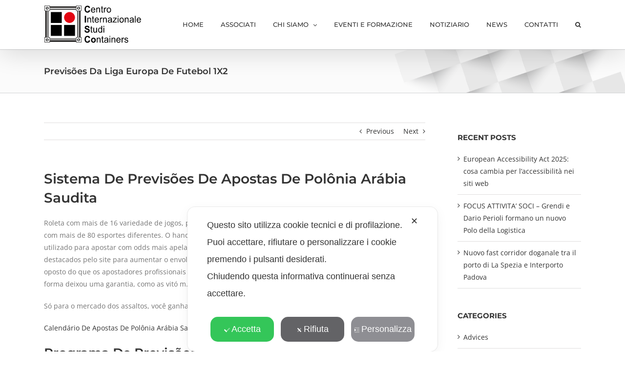

--- FILE ---
content_type: text/html; charset=UTF-8
request_url: https://ciscoconsultant.it/2022/11/25/campe%C3%B5es-de-previs%C3%B5es-de-pol%C3%B4nia-ar%C3%A1bia-saudita-seguras-e-liga-europa/
body_size: 21601
content:
<!DOCTYPE html>
<html class="avada-html-layout-wide avada-html-header-position-top" lang="en-US" prefix="og: http://ogp.me/ns# fb: http://ogp.me/ns/fb#">
<head>
	<meta http-equiv="X-UA-Compatible" content="IE=edge" />
	<meta http-equiv="Content-Type" content="text/html; charset=utf-8"/>
	<meta name="viewport" content="width=device-width, initial-scale=1" />
	<script class="map_advanced_shield" type="text/javascript" data-no-minify="1" data-no-optimize="1" data-no-defer="1" consent-skip-blocker="1" nowprocket data-cfasync="false">
var map_full_config={"config_origin":"myagileprivacy_native","mapx_ga4":0,"map_wl":0,"map_js_basedirectory":"https:\/\/ciscoconsultant.it\/wp-content\/plugins\/myagileprivacy\/local-cache\/my-agile-privacy\/","map_lang_code":"it","cookie_reset_timestamp":null,"cookie_api_key_remote_id_map_active":{"google_maps":"map_cookie_17","facebook_like":"map_cookie_3"},"cookie_api_key_remote_id_map_detectable":{"my_agile_pixel_ga":"map_cookie_407","google_analytics":"map_cookie_15","google_tag_manager":"map_cookie_30","stape":"map_cookie_469","akamai":"map_cookie_79","ally_widget":"map_cookie_478","burst_statistics":"map_cookie_479","cloudinary":"map_cookie_446","font_awesome":"map_cookie_385","matomo_cloud":"map_cookie_405","matomo_on_premise":"map_cookie_404","stripe":"map_cookie_388","tabnav":"map_cookie_480","vimeo":"map_cookie_31","vik_booking":"map_cookie_420","youtube":"map_cookie_25","microsoft_ads":"map_cookie_66","active_campaign_site_tracking":"map_cookie_390","addtoany":"map_cookie_27","adobe_analytics":"map_cookie_86","adobe_fonts":"map_cookie_447","adroll":"map_cookie_96","amazon_advertising":"map_cookie_393","apple_pay":"map_cookie_442","sendinblue":"map_cookie_121","calendly":"map_cookie_403","capterra_badge":"map_cookie_454","capterra_tracking":"map_cookie_455","cleantalk":"map_cookie_461","climate_levels":"map_cookie_433","cloudflare_turnstile":"map_cookie_473","cloudflare_web_analytics":"map_cookie_439","crazyegg":"map_cookie_54","criteo":"map_cookie_9","disqus":"map_cookie_2","elfsight_widget":"map_cookie_476","facebook_messenger":"map_cookie_384","facebook_remarketing":"map_cookie_43","fareharbor":"map_cookie_453","feedaty_widget":"map_cookie_460","getresponse":"map_cookie_163","google_audience_manager_audience_extension":"map_cookie_100","google_adsense":"map_cookie_12","googlefonts":"map_cookie_33","google_pay":"map_cookie_443","google_recaptcha":"map_cookie_74","google_translate_widget":"map_cookie_417","gravatar":"map_cookie_400","hcaptcha":"map_cookie_437","hearthis_widget":"map_cookie_457","hotel_cc":"map_cookie_434","hoteldoor":"map_cookie_471","hotjar":"map_cookie_136","hubspot_analytics":"map_cookie_283","hubspot_crm":"map_cookie_450","jetpack":"map_cookie_392","klaviyo":"map_cookie_463","sitewit":"map_cookie_448","landbot":"map_cookie_431","leadchampion":"map_cookie_472","leadforensics":"map_cookie_440","leadfeeder_tracking":"map_cookie_418","lead_rebel":"map_cookie_449","linkedin_ads":"map_cookie_396","linkedin":"map_cookie_382","livechat":"map_cookie_42","madeep":"map_cookie_413","mailchimp_widget":"map_cookie_317","metricool":"map_cookie_419","microsoft_clarity":"map_cookie_387","monetyzer":"map_cookie_428","google_ads":"map_cookie_29","mr_preno":"map_cookie_414","my_agile_pixel_fbq":"map_cookie_408","my_agile_pixel_tiktok":"map_cookie_409","Nexi":"map_cookie_445","nytroseo":"map_cookie_475","octorate":"map_cookie_412","onesignal":"map_cookie_430","open_street_map":"map_cookie_436","outbrain":"map_cookie_210","pinterest_conversion_tag":"map_cookie_395","plerdy":"map_cookie_464","poinzilla":"map_cookie_465","paypal":"map_cookie_172","shopify_button":"map_cookie_458","linkedin_widget":"map_cookie_6","twitter_widget":"map_cookie_5","pinterest_social_widget":"map_cookie_422","quantcast":"map_cookie_429","quic_cloud":"map_cookie_435","tik_tok":"map_cookie_406","rolex":"map_cookie_432","satispay":"map_cookie_444","scalapay_widget":"map_cookie_470","sentry":"map_cookie_438","shinystat":"map_cookie_24","simplybook":"map_cookie_425","sitebehaviour":"map_cookie_466","smartsuppchat":"map_cookie_424","smoobu_widget":"map_cookie_474","snazzy_maps":"map_cookie_423","soundcloud_widget":"map_cookie_401","statcounter":"map_cookie_462","bdow_all":"map_cookie_451","survey_monkey":"map_cookie_158","taboola":"map_cookie_220","tawkto_widget":"map_cookie_150","teads_pixel":"map_cookie_456","tik_tok_analytics":"map_cookie_452","triptease":"map_cookie_399","trustindex_widget":"map_cookie_459","trustpilot_widget":"map_cookie_397","vdo_ai":"map_cookie_441","ve_interactive":"map_cookie_398","visitortracking":"map_cookie_467","localweb_messenger":"map_cookie_410","activecampaign_widget":"map_cookie_415","google_form_widget":"map_cookie_477","widget_instagram":"map_cookie_47","widget_jotform":"map_cookie_164","mailerlite_widget":"map_cookie_416","mapbox":"map_cookie_301","spotify_widget":"map_cookie_308","tidio_chat":"map_cookie_391","wisernotify":"map_cookie_468","wistia":"map_cookie_302","yandex_metrica":"map_cookie_389","zemanta":"map_cookie_427"},"cookie_api_key_remote_id_map_blocked_without_notification":[],"map_cookies_always_allowed":[],"cookie_api_key_friendly_name_map":{"google_maps":{"desc":"Google Maps widget","is_necessary":true},"facebook_like":{"desc":"Pulsante Mi Piace e widget sociali di Facebook","is_necessary":true},"my_agile_pixel_ga":{"desc":"My Agile Pixel &#8211; Google Analytics","is_necessary":true},"google_analytics":{"desc":"Google Analytics","is_necessary":true},"google_tag_manager":{"desc":"Google Tag Manager","is_necessary":true},"stape":{"desc":"Stape","is_necessary":true},"akamai":{"desc":"Akamai Content Delivery Network","is_necessary":true},"ally_widget":{"desc":"Ally","is_necessary":true},"burst_statistics":{"desc":"Burst Statistics","is_necessary":true},"cloudinary":{"desc":"Cloudinary","is_necessary":true},"font_awesome":{"desc":"Font Awesome","is_necessary":true},"matomo_cloud":{"desc":"Matomo (Cloud)","is_necessary":true},"matomo_on_premise":{"desc":"Matomo (On Premise)","is_necessary":true},"stripe":{"desc":"Stripe","is_necessary":true},"tabnav":{"desc":"tabnav","is_necessary":true},"vimeo":{"desc":"Video Vimeo","is_necessary":true},"vik_booking":{"desc":"Vik Booking","is_necessary":true},"youtube":{"desc":"Widget Video YouTube","is_necessary":true},"microsoft_ads":{"desc":"Microsoft Advertising","is_necessary":true},"active_campaign_site_tracking":{"desc":"ActiveCampaign Site Tracking","is_necessary":true},"addtoany":{"desc":"AddToAny","is_necessary":true},"adobe_analytics":{"desc":"Adobe Analytics","is_necessary":true},"adobe_fonts":{"desc":"Adobe Fonts","is_necessary":true},"adroll":{"desc":"AdRoll","is_necessary":true},"amazon_advertising":{"desc":"Amazon Advertising","is_necessary":true},"apple_pay":{"desc":"Apple Pay","is_necessary":true},"sendinblue":{"desc":"Brevo","is_necessary":true},"calendly":{"desc":"Calendly Widget","is_necessary":true},"capterra_badge":{"desc":"Capterra Badge","is_necessary":true},"capterra_tracking":{"desc":"Capterra Tracking","is_necessary":true},"cleantalk":{"desc":"CleanTalk","is_necessary":true},"climate_levels":{"desc":"Climate Levels","is_necessary":true},"cloudflare_turnstile":{"desc":"Cloudflare Turnstile","is_necessary":true},"cloudflare_web_analytics":{"desc":"Cloudflare Web Analytics","is_necessary":true},"crazyegg":{"desc":"Crazy Egg","is_necessary":true},"criteo":{"desc":"Criteo","is_necessary":true},"disqus":{"desc":"Disqus","is_necessary":true},"elfsight_widget":{"desc":"Elfsight Widget","is_necessary":true},"facebook_messenger":{"desc":"Facebook Messenger Chat","is_necessary":true},"facebook_remarketing":{"desc":"Facebook Remarketing","is_necessary":true},"fareharbor":{"desc":"FareHarbor","is_necessary":true},"feedaty_widget":{"desc":"Feedaty widget","is_necessary":true},"getresponse":{"desc":"GetResponse","is_necessary":true},"google_audience_manager_audience_extension":{"desc":"Google Ad Manager Audience Extension","is_necessary":true},"google_adsense":{"desc":"Google AdSense","is_necessary":true},"googlefonts":{"desc":"Google Fonts","is_necessary":true},"google_pay":{"desc":"Google Pay","is_necessary":true},"google_recaptcha":{"desc":"Google reCAPTCHA","is_necessary":true},"google_translate_widget":{"desc":"Google Translate Widget","is_necessary":true},"gravatar":{"desc":"Gravatar","is_necessary":true},"hcaptcha":{"desc":"hCaptcha","is_necessary":true},"hearthis_widget":{"desc":"hearthis.at Widget","is_necessary":true},"hotel_cc":{"desc":"Hotel.cc","is_necessary":true},"hoteldoor":{"desc":"Hoteldoor","is_necessary":true},"hotjar":{"desc":"Hotjar Heat Maps &amp; Recordings","is_necessary":true},"hubspot_analytics":{"desc":"HubSpot Analytics","is_necessary":true},"hubspot_crm":{"desc":"HubSpot CRM","is_necessary":true},"jetpack":{"desc":"Jetpack","is_necessary":true},"klaviyo":{"desc":"Klaviyo","is_necessary":true},"sitewit":{"desc":"Kliken (Sitewit)","is_necessary":true},"landbot":{"desc":"Landbot","is_necessary":true},"leadchampion":{"desc":"Lead Champion","is_necessary":true},"leadforensics":{"desc":"Lead Forensics","is_necessary":true},"leadfeeder_tracking":{"desc":"Leadfeeder Tracking","is_necessary":true},"lead_rebel":{"desc":"leadREBEL","is_necessary":true},"linkedin_ads":{"desc":"LinkedIn Ads","is_necessary":true},"linkedin":{"desc":"LinkedIn Insight Tag","is_necessary":true},"livechat":{"desc":"LiveChat Widget","is_necessary":true},"madeep":{"desc":"Madeep","is_necessary":true},"mailchimp_widget":{"desc":"MailChimp Widget","is_necessary":true},"metricool":{"desc":"Metricool","is_necessary":true},"microsoft_clarity":{"desc":"Microsoft Clarity","is_necessary":true},"monetyzer":{"desc":"Monetyzer","is_necessary":true},"google_ads":{"desc":"Monitoraggio conversioni di Google Ads","is_necessary":true},"mr_preno":{"desc":"Mr PRENO","is_necessary":true},"my_agile_pixel_fbq":{"desc":"My Agile Pixel &#8211; Facebook Remarketing","is_necessary":true},"my_agile_pixel_tiktok":{"desc":"My Agile Pixel &#8211; TikTok Pixel","is_necessary":true},"Nexi":{"desc":"Nexi","is_necessary":true},"nytroseo":{"desc":"Nytro Seo","is_necessary":true},"octorate":{"desc":"Octorate","is_necessary":true},"onesignal":{"desc":"OneSignal","is_necessary":true},"open_street_map":{"desc":"Open Street Map","is_necessary":true},"outbrain":{"desc":"Outbrain","is_necessary":true},"pinterest_conversion_tag":{"desc":"Pinterest Conversion Tag","is_necessary":true},"plerdy":{"desc":"Plerdy","is_necessary":true},"poinzilla":{"desc":"Poinzilla","is_necessary":true},"paypal":{"desc":"Pulsante e widget di PayPal","is_necessary":true},"shopify_button":{"desc":"Pulsante e widget di Shopify","is_necessary":true},"linkedin_widget":{"desc":"Pulsante e widget sociali di Linkedin","is_necessary":true},"twitter_widget":{"desc":"Pulsante Tweet e widget sociali di Twitter &#8211; X","is_necessary":true},"pinterest_social_widget":{"desc":"Pulsante \u201cPin it\u201d e widget sociali di Pinterest","is_necessary":true},"quantcast":{"desc":"Quantcast Advertise","is_necessary":true},"quic_cloud":{"desc":"QUIC.cloud","is_necessary":true},"tik_tok":{"desc":"Remarketing TikTok","is_necessary":true},"rolex":{"desc":"Rolex","is_necessary":true},"satispay":{"desc":"Satispay","is_necessary":true},"scalapay_widget":{"desc":"Scalapay","is_necessary":true},"sentry":{"desc":"Sentry","is_necessary":true},"shinystat":{"desc":"ShinyStat","is_necessary":true},"simplybook":{"desc":"SimplyBook","is_necessary":true},"sitebehaviour":{"desc":"SiteBehaviour","is_necessary":true},"smartsuppchat":{"desc":"Smartsupp","is_necessary":true},"smoobu_widget":{"desc":"Smoobu","is_necessary":true},"snazzy_maps":{"desc":"Snazzy Maps","is_necessary":true},"soundcloud_widget":{"desc":"SoundCloud Widget","is_necessary":true},"statcounter":{"desc":"Statcounter","is_necessary":true},"bdow_all":{"desc":"SumoMe \/ Bdow","is_necessary":true},"survey_monkey":{"desc":"SurveyMonkey Widget","is_necessary":true},"taboola":{"desc":"Taboola","is_necessary":true},"tawkto_widget":{"desc":"Tawk.to Widget","is_necessary":true},"teads_pixel":{"desc":"Teads Universal Pixel","is_necessary":true},"tik_tok_analytics":{"desc":"TikTok Analytics","is_necessary":true},"triptease":{"desc":"Triptease.io","is_necessary":true},"trustindex_widget":{"desc":"Trustindex widget","is_necessary":true},"trustpilot_widget":{"desc":"TrustPilot widget","is_necessary":true},"vdo_ai":{"desc":"Vdo.ai","is_necessary":true},"ve_interactive":{"desc":"Ve Interactive","is_necessary":true},"visitortracking":{"desc":"VisitorTracking","is_necessary":true},"localweb_messenger":{"desc":"Web Instant Messenger","is_necessary":true},"activecampaign_widget":{"desc":"Widget ActiveCampaign","is_necessary":true},"google_form_widget":{"desc":"Widget Google Form","is_necessary":true},"widget_instagram":{"desc":"Widget Instagram","is_necessary":true},"widget_jotform":{"desc":"Widget JotForm","is_necessary":true},"mailerlite_widget":{"desc":"Widget MailerLite","is_necessary":true},"mapbox":{"desc":"Widget Mapbox","is_necessary":true},"spotify_widget":{"desc":"Widget Spotify","is_necessary":true},"tidio_chat":{"desc":"Widget Tidio Live Chat","is_necessary":true},"wisernotify":{"desc":"Wisernotify","is_necessary":true},"wistia":{"desc":"Wistia","is_necessary":true},"yandex_metrica":{"desc":"Yandex Metrica","is_necessary":true},"zemanta":{"desc":"Zemanta","is_necessary":true}},"cookie_api_key_not_to_block":[],"enforce_youtube_privacy":0,"enforce_youtube_privacy_v2":0,"video_advanced_privacy":1,"manifest_assoc":{"cookie-shield.js":{"filename":"cookie-shield-1.3.66.js","version":"1.3.66"},"purposes-nl.json":{"filename":"purposes-nl-1.0.20.json","version":"1.0.20"},"purposes-de.json":{"filename":"purposes-de-1.0.20.json","version":"1.0.20"},"purposes-es.json":{"filename":"purposes-es-1.0.20.json","version":"1.0.20"},"purposes-pl.json":{"filename":"purposes-pl-1.0.20.json","version":"1.0.20"},"purposes-el.json":{"filename":"purposes-el-1.0.20.json","version":"1.0.20"},"MyAgilePrivacyIabTCF.js":{"filename":"MyAgilePrivacyIabTCF-1.0.20.js","version":"1.0.20"},"purposes-pt.json":{"filename":"purposes-pt-1.0.20.json","version":"1.0.20"},"vendor-list.json":{"filename":"vendor-list-1.0.20.json","version":"1.0.20"},"googleVendors.json":{"filename":"googleVendors-1.0.20.json","version":"1.0.20"},"purposes-en.json":{"filename":"purposes-en-1.0.20.json","version":"1.0.20"},"purposes-fr.json":{"filename":"purposes-fr-1.0.20.json","version":"1.0.20"},"purposes-it.json":{"filename":"purposes-it-1.0.20.json","version":"1.0.20"}},"js_shield_url":"https:\/\/ciscoconsultant.it\/wp-content\/plugins\/myagileprivacy\/local-cache\/my-agile-privacy\/cookie-shield-1.3.66.js","load_iab_tcf":false,"iab_tcf_script_url":null,"enable_microsoft_cmode":null,"cmode_microsoft_default_consent_obj":null,"enable_clarity_cmode":null,"cmode_clarity_default_consent_obj":null,"enable_cmode_v2":null,"cmode_v2_implementation_type":null,"enable_cmode_url_passthrough":null,"cmode_v2_forced_off_ga4_advanced":null,"cmode_v2_default_consent_obj":null,"cmode_v2_js_on_error":true,"shield_added_pattern":{"js_patterns_src":[]},"early_gcmode":true};

</script>
<script class="map_advanced_shield" type="text/javascript" src="https://ciscoconsultant.it/wp-content/plugins/myagileprivacy/local-cache/my-agile-privacy/cookie-shield-1.3.66.js" data-no-minify="1" data-no-optimize="1" data-no-defer="1" consent-skip-blocker="1" nowprocket data-cfasync="false"></script>
<meta name='robots' content='index, follow, max-image-preview:large, max-snippet:-1, max-video-preview:-1' />
	<style>img:is([sizes="auto" i], [sizes^="auto," i]) { contain-intrinsic-size: 3000px 1500px }</style>
	
	<!-- This site is optimized with the Yoast SEO plugin v26.3 - https://yoast.com/wordpress/plugins/seo/ -->
	<title>Previs&otilde;es Da Liga Europa De Futebol 1X2 - Cisco Consultant</title>
	<link rel="canonical" href="https://ciscoconsultant.it/2022/11/25/campeões-de-previsões-de-polônia-arábia-saudita-seguras-e-liga-europa/" />
	<meta property="og:locale" content="en_US" />
	<meta property="og:type" content="article" />
	<meta property="og:title" content="Previs&otilde;es Da Liga Europa De Futebol 1X2 - Cisco Consultant" />
	<meta property="og:description" content="Sistema De Previs&otilde;es De Apostas De Pol&ocirc;nia Ar&aacute;bia Saudita Roleta [...]" />
	<meta property="og:url" content="https://ciscoconsultant.it/2022/11/25/campeões-de-previsões-de-polônia-arábia-saudita-seguras-e-liga-europa/" />
	<meta property="og:site_name" content="Cisco Consultant" />
	<meta property="article:published_time" content="2022-11-25T09:37:22+00:00" />
	<meta name="twitter:card" content="summary_large_image" />
	<meta name="twitter:label1" content="Written by" />
	<meta name="twitter:data1" content="" />
	<meta name="twitter:label2" content="Est. reading time" />
	<meta name="twitter:data2" content="4 minutes" />
	<script type="application/ld+json" class="yoast-schema-graph">{"@context":"https://schema.org","@graph":[{"@type":"WebPage","@id":"https://ciscoconsultant.it/2022/11/25/campe%C3%B5es-de-previs%C3%B5es-de-pol%C3%B4nia-ar%C3%A1bia-saudita-seguras-e-liga-europa/","url":"https://ciscoconsultant.it/2022/11/25/campe%C3%B5es-de-previs%C3%B5es-de-pol%C3%B4nia-ar%C3%A1bia-saudita-seguras-e-liga-europa/","name":"Previs&otilde;es Da Liga Europa De Futebol 1X2 - Cisco Consultant","isPartOf":{"@id":"https://ciscoconsultant.it/#website"},"datePublished":"2022-11-25T09:37:22+00:00","author":{"@id":""},"breadcrumb":{"@id":"https://ciscoconsultant.it/2022/11/25/campe%C3%B5es-de-previs%C3%B5es-de-pol%C3%B4nia-ar%C3%A1bia-saudita-seguras-e-liga-europa/#breadcrumb"},"inLanguage":"en-US","potentialAction":[{"@type":"ReadAction","target":["https://ciscoconsultant.it/2022/11/25/campe%C3%B5es-de-previs%C3%B5es-de-pol%C3%B4nia-ar%C3%A1bia-saudita-seguras-e-liga-europa/"]}]},{"@type":"BreadcrumbList","@id":"https://ciscoconsultant.it/2022/11/25/campe%C3%B5es-de-previs%C3%B5es-de-pol%C3%B4nia-ar%C3%A1bia-saudita-seguras-e-liga-europa/#breadcrumb","itemListElement":[{"@type":"ListItem","position":1,"name":"Home","item":"https://ciscoconsultant.it/"},{"@type":"ListItem","position":2,"name":"Previs&otilde;es Da Liga Europa De Futebol 1X2"}]},{"@type":"WebSite","@id":"https://ciscoconsultant.it/#website","url":"https://ciscoconsultant.it/","name":"Cisco Consultant","description":"Council of Intermodal Shipping Consultants","potentialAction":[{"@type":"SearchAction","target":{"@type":"EntryPoint","urlTemplate":"https://ciscoconsultant.it/?s={search_term_string}"},"query-input":{"@type":"PropertyValueSpecification","valueRequired":true,"valueName":"search_term_string"}}],"inLanguage":"en-US"},{"@type":"Person","@id":"","url":"https://ciscoconsultant.it/author/"}]}</script>
	<!-- / Yoast SEO plugin. -->


<link rel="alternate" type="application/rss+xml" title="Cisco Consultant &raquo; Feed" href="https://ciscoconsultant.it/feed/" />
<link rel="alternate" type="application/rss+xml" title="Cisco Consultant &raquo; Comments Feed" href="https://ciscoconsultant.it/comments/feed/" />
					<link rel="shortcut icon" href="https://ciscoconsultant.it/wp-content/uploads/2019/05/favicon-32x32.png" type="image/x-icon" />
		
					<!-- Apple Touch Icon -->
			<link rel="apple-touch-icon" sizes="180x180" href="https://ciscoconsultant.it/wp-content/uploads/2019/05/apple-icon-114x114.png">
		
					<!-- Android Icon -->
			<link rel="icon" sizes="192x192" href="https://ciscoconsultant.it/wp-content/uploads/2019/05/apple-icon-57x57.png">
		
					<!-- MS Edge Icon -->
			<meta name="msapplication-TileImage" content="https://ciscoconsultant.it/wp-content/uploads/2019/05/apple-icon-72x72.png">
									<meta name="description" content="Sistema De Previs&otilde;es De Apostas De Pol&ocirc;nia Ar&aacute;bia Saudita Roleta com mais de 16 variedade de jogos, previs&otilde;es de apostas de futebol e resultados exatos prov&aacute;veis &#8203;&#8203;para 2022 com mais de 80 esportes diferentes. O handicap &eacute; daqueles mercados de apostas com v&aacute;rias op&ccedil;&otilde;es e &eacute; muito utilizado para apostar com odds mais apelativas, quando"/>
				
		<meta property="og:locale" content="en_US"/>
		<meta property="og:type" content="article"/>
		<meta property="og:site_name" content="Cisco Consultant"/>
		<meta property="og:title" content="Previs&otilde;es Da Liga Europa De Futebol 1X2 - Cisco Consultant"/>
				<meta property="og:description" content="Sistema De Previs&otilde;es De Apostas De Pol&ocirc;nia Ar&aacute;bia Saudita Roleta com mais de 16 variedade de jogos, previs&otilde;es de apostas de futebol e resultados exatos prov&aacute;veis &#8203;&#8203;para 2022 com mais de 80 esportes diferentes. O handicap &eacute; daqueles mercados de apostas com v&aacute;rias op&ccedil;&otilde;es e &eacute; muito utilizado para apostar com odds mais apelativas, quando"/>
				<meta property="og:url" content="https://ciscoconsultant.it/2022/11/25/campe%C3%B5es-de-previs%C3%B5es-de-pol%C3%B4nia-ar%C3%A1bia-saudita-seguras-e-liga-europa/"/>
										<meta property="article:published_time" content="2022-11-25T09:37:22+01:00"/>
							<meta property="article:modified_time" content="0000-00-00T00:00:00+01:00"/>
											<meta property="og:image" content="https://ciscoconsultant.it/wp-content/uploads/2019/04/Cisco-Logo.svg"/>
		<meta property="og:image:width" content="387"/>
		<meta property="og:image:height" content="152.9"/>
		<meta property="og:image:type" content="image/svg+xml"/>
				<script type="text/javascript">
/* <![CDATA[ */
window._wpemojiSettings = {"baseUrl":"https:\/\/s.w.org\/images\/core\/emoji\/16.0.1\/72x72\/","ext":".png","svgUrl":"https:\/\/s.w.org\/images\/core\/emoji\/16.0.1\/svg\/","svgExt":".svg","source":{"concatemoji":"https:\/\/ciscoconsultant.it\/wp-includes\/js\/wp-emoji-release.min.js?ver=6.8.3"}};
/*! This file is auto-generated */
!function(s,n){var o,i,e;function c(e){try{var t={supportTests:e,timestamp:(new Date).valueOf()};sessionStorage.setItem(o,JSON.stringify(t))}catch(e){}}function p(e,t,n){e.clearRect(0,0,e.canvas.width,e.canvas.height),e.fillText(t,0,0);var t=new Uint32Array(e.getImageData(0,0,e.canvas.width,e.canvas.height).data),a=(e.clearRect(0,0,e.canvas.width,e.canvas.height),e.fillText(n,0,0),new Uint32Array(e.getImageData(0,0,e.canvas.width,e.canvas.height).data));return t.every(function(e,t){return e===a[t]})}function u(e,t){e.clearRect(0,0,e.canvas.width,e.canvas.height),e.fillText(t,0,0);for(var n=e.getImageData(16,16,1,1),a=0;a<n.data.length;a++)if(0!==n.data[a])return!1;return!0}function f(e,t,n,a){switch(t){case"flag":return n(e,"\ud83c\udff3\ufe0f\u200d\u26a7\ufe0f","\ud83c\udff3\ufe0f\u200b\u26a7\ufe0f")?!1:!n(e,"\ud83c\udde8\ud83c\uddf6","\ud83c\udde8\u200b\ud83c\uddf6")&&!n(e,"\ud83c\udff4\udb40\udc67\udb40\udc62\udb40\udc65\udb40\udc6e\udb40\udc67\udb40\udc7f","\ud83c\udff4\u200b\udb40\udc67\u200b\udb40\udc62\u200b\udb40\udc65\u200b\udb40\udc6e\u200b\udb40\udc67\u200b\udb40\udc7f");case"emoji":return!a(e,"\ud83e\udedf")}return!1}function g(e,t,n,a){var r="undefined"!=typeof WorkerGlobalScope&&self instanceof WorkerGlobalScope?new OffscreenCanvas(300,150):s.createElement("canvas"),o=r.getContext("2d",{willReadFrequently:!0}),i=(o.textBaseline="top",o.font="600 32px Arial",{});return e.forEach(function(e){i[e]=t(o,e,n,a)}),i}function t(e){var t=s.createElement("script");t.src=e,t.defer=!0,s.head.appendChild(t)}"undefined"!=typeof Promise&&(o="wpEmojiSettingsSupports",i=["flag","emoji"],n.supports={everything:!0,everythingExceptFlag:!0},e=new Promise(function(e){s.addEventListener("DOMContentLoaded",e,{once:!0})}),new Promise(function(t){var n=function(){try{var e=JSON.parse(sessionStorage.getItem(o));if("object"==typeof e&&"number"==typeof e.timestamp&&(new Date).valueOf()<e.timestamp+604800&&"object"==typeof e.supportTests)return e.supportTests}catch(e){}return null}();if(!n){if("undefined"!=typeof Worker&&"undefined"!=typeof OffscreenCanvas&&"undefined"!=typeof URL&&URL.createObjectURL&&"undefined"!=typeof Blob)try{var e="postMessage("+g.toString()+"("+[JSON.stringify(i),f.toString(),p.toString(),u.toString()].join(",")+"));",a=new Blob([e],{type:"text/javascript"}),r=new Worker(URL.createObjectURL(a),{name:"wpTestEmojiSupports"});return void(r.onmessage=function(e){c(n=e.data),r.terminate(),t(n)})}catch(e){}c(n=g(i,f,p,u))}t(n)}).then(function(e){for(var t in e)n.supports[t]=e[t],n.supports.everything=n.supports.everything&&n.supports[t],"flag"!==t&&(n.supports.everythingExceptFlag=n.supports.everythingExceptFlag&&n.supports[t]);n.supports.everythingExceptFlag=n.supports.everythingExceptFlag&&!n.supports.flag,n.DOMReady=!1,n.readyCallback=function(){n.DOMReady=!0}}).then(function(){return e}).then(function(){var e;n.supports.everything||(n.readyCallback(),(e=n.source||{}).concatemoji?t(e.concatemoji):e.wpemoji&&e.twemoji&&(t(e.twemoji),t(e.wpemoji)))}))}((window,document),window._wpemojiSettings);
/* ]]> */
</script>
<link rel='stylesheet' id='my-agile-privacy-reset-css' href='https://ciscoconsultant.it/wp-content/plugins/myagileprivacy/frontend/css/my-agile-privacy-reset.css?ver=3.2.4' type='text/css' media='all' />
<link rel='stylesheet' id='my-agile-privacy-animate-css' href='https://ciscoconsultant.it/wp-content/plugins/myagileprivacy/frontend/css/animate.min.css?ver=3.2.4' type='text/css' media='all' />
<link rel='stylesheet' id='my-agile-privacy-css' href='https://ciscoconsultant.it/wp-content/plugins/myagileprivacy/frontend/css/my-agile-privacy-frontend.css?ver=3.2.4' type='text/css' media='all' />
<link rel='stylesheet' id='my-agile-privacy-notification-bar-css' href='https://ciscoconsultant.it/wp-content/plugins/myagileprivacy/frontend/css/my-agile-privacy-notification-bar.css?ver=3.2.4' type='text/css' media='all' />
<style id='wp-emoji-styles-inline-css' type='text/css'>

	img.wp-smiley, img.emoji {
		display: inline !important;
		border: none !important;
		box-shadow: none !important;
		height: 1em !important;
		width: 1em !important;
		margin: 0 0.07em !important;
		vertical-align: -0.1em !important;
		background: none !important;
		padding: 0 !important;
	}
</style>
<style id='pdfemb-pdf-embedder-viewer-style-inline-css' type='text/css'>
.wp-block-pdfemb-pdf-embedder-viewer{max-width:none}

</style>
<link rel='stylesheet' id='newsletter-css' href='https://ciscoconsultant.it/wp-content/plugins/newsletter/style.css?ver=9.0.7' type='text/css' media='all' />
<link rel='stylesheet' id='pc_fontawesome-css' href='https://ciscoconsultant.it/wp-content/plugins/private-content/css/font-awesome/css/font-awesome.min.css?ver=4.7.0' type='text/css' media='all' />
<link rel='stylesheet' id='pc_multiselect-css' href='https://ciscoconsultant.it/wp-content/plugins/private-content/js/multiple-select/multiple-select.css?ver=7.24' type='text/css' media='all' />
<link rel='stylesheet' id='pc_frontend-css' href='https://ciscoconsultant.it/wp-content/plugins/private-content/css/minimal.css?ver=7.24' type='text/css' media='all' />
<link rel='stylesheet' id='fusion-dynamic-css-css' href='https://ciscoconsultant.it/wp-content/uploads/fusion-styles/367506604de0359d09a524dab9ad6aed.min.css?ver=3.13.3' type='text/css' media='all' />
<script type="text/javascript" src="https://ciscoconsultant.it/wp-includes/js/jquery/jquery.min.js?ver=3.7.1" id="jquery-core-js"></script>
<script type="text/javascript" src="https://ciscoconsultant.it/wp-content/plugins/myagileprivacy/frontend/js/anime.min.js?ver=3.2.4" id="my-agile-privacy-anime-js"></script>
<script type="text/javascript" id="my-agile-privacy-js-extra" data-no-minify="1" data-no-optimize="1" data-no-defer="1" consent-skip-blocker="1" nowprocket="1" data-cfasync="false">
/* <![CDATA[ */
var map_cookiebar_settings = {"logged_in_and_admin":"","verbose_remote_log":"","internal_debug":"","notify_div_id":"#my-agile-privacy-notification-area","showagain_tab":"1","notify_position_horizontal":"right","showagain_div_id":"my-agile-privacy-consent-again","blocked_content_text":"Attenzione: alcune funzionalit\u00e0 di questa pagina potrebbero essere bloccate a seguito delle tue scelte privacy.","inline_notify_color":"#444","inline_notify_background":"#FFF3CD","blocked_content_notify_auto_shutdown_time":"3000","scan_mode":"config_finished","cookie_reset_timestamp":null,"show_ntf_bar_on_not_yet_consent_choice":"","enable_microsoft_cmode":"","enable_clarity_cmode":"","enable_cmode_v2":"","enable_cmode_url_passthrough":"","cmode_v2_forced_off_ga4_advanced":"","map_notify_title":"0","map_first_layer_branded":"0","plugin_version":"3.2.4","parse_config_version_number":"1.3.60"};
var map_ajax = {"ajax_url":"https:\/\/ciscoconsultant.it\/wp-admin\/admin-ajax.php","security":"8e2bb3b393","force_js_learning_mode":"0","scanner_compatibility_mode":"","cookie_process_delayed_mode":"0"};
/* ]]> */
</script>
<script type="text/javascript" src="https://ciscoconsultant.it/wp-content/plugins/myagileprivacy/frontend/js/plain/my-agile-privacy-frontend.js?ver=3.2.4" id="my-agile-privacy-js"></script>
<link rel="https://api.w.org/" href="https://ciscoconsultant.it/wp-json/" /><link rel="alternate" title="JSON" type="application/json" href="https://ciscoconsultant.it/wp-json/wp/v2/posts/43970" /><link rel="EditURI" type="application/rsd+xml" title="RSD" href="https://ciscoconsultant.it/xmlrpc.php?rsd" />
<meta name="generator" content="WordPress 6.8.3" />
<link rel='shortlink' href='https://ciscoconsultant.it/?p=43970' />
<link rel="alternate" title="oEmbed (JSON)" type="application/json+oembed" href="https://ciscoconsultant.it/wp-json/oembed/1.0/embed?url=https%3A%2F%2Fciscoconsultant.it%2F2022%2F11%2F25%2Fcampe%25C3%25B5es-de-previs%25C3%25B5es-de-pol%25C3%25B4nia-ar%25C3%25A1bia-saudita-seguras-e-liga-europa%2F" />
<link rel="alternate" title="oEmbed (XML)" type="text/xml+oembed" href="https://ciscoconsultant.it/wp-json/oembed/1.0/embed?url=https%3A%2F%2Fciscoconsultant.it%2F2022%2F11%2F25%2Fcampe%25C3%25B5es-de-previs%25C3%25B5es-de-pol%25C3%25B4nia-ar%25C3%25A1bia-saudita-seguras-e-liga-europa%2F&#038;format=xml" />
<script>document.createElement( "picture" );if(!window.HTMLPictureElement && document.addEventListener) {window.addEventListener("DOMContentLoaded", function() {var s = document.createElement("script");s.src = "https://ciscoconsultant.it/wp-content/plugins/webp-express/js/picturefill.min.js";document.body.appendChild(s);});}</script><link rel="preload" href="https://ciscoconsultant.it/wp-content/themes/Avada/includes/lib/assets/fonts/icomoon/awb-icons.woff" as="font" type="font/woff" crossorigin><link rel="preload" href="//ciscoconsultant.it/wp-content/themes/Avada/includes/lib/assets/fonts/fontawesome/webfonts/fa-brands-400.woff2" as="font" type="font/woff2" crossorigin><link rel="preload" href="//ciscoconsultant.it/wp-content/themes/Avada/includes/lib/assets/fonts/fontawesome/webfonts/fa-regular-400.woff2" as="font" type="font/woff2" crossorigin><link rel="preload" href="//ciscoconsultant.it/wp-content/themes/Avada/includes/lib/assets/fonts/fontawesome/webfonts/fa-solid-900.woff2" as="font" type="font/woff2" crossorigin><style type="text/css" id="css-fb-visibility">@media screen and (max-width: 640px){.fusion-no-small-visibility{display:none !important;}body .sm-text-align-center{text-align:center !important;}body .sm-text-align-left{text-align:left !important;}body .sm-text-align-right{text-align:right !important;}body .sm-flex-align-center{justify-content:center !important;}body .sm-flex-align-flex-start{justify-content:flex-start !important;}body .sm-flex-align-flex-end{justify-content:flex-end !important;}body .sm-mx-auto{margin-left:auto !important;margin-right:auto !important;}body .sm-ml-auto{margin-left:auto !important;}body .sm-mr-auto{margin-right:auto !important;}body .fusion-absolute-position-small{position:absolute;top:auto;width:100%;}.awb-sticky.awb-sticky-small{ position: sticky; top: var(--awb-sticky-offset,0); }}@media screen and (min-width: 641px) and (max-width: 1024px){.fusion-no-medium-visibility{display:none !important;}body .md-text-align-center{text-align:center !important;}body .md-text-align-left{text-align:left !important;}body .md-text-align-right{text-align:right !important;}body .md-flex-align-center{justify-content:center !important;}body .md-flex-align-flex-start{justify-content:flex-start !important;}body .md-flex-align-flex-end{justify-content:flex-end !important;}body .md-mx-auto{margin-left:auto !important;margin-right:auto !important;}body .md-ml-auto{margin-left:auto !important;}body .md-mr-auto{margin-right:auto !important;}body .fusion-absolute-position-medium{position:absolute;top:auto;width:100%;}.awb-sticky.awb-sticky-medium{ position: sticky; top: var(--awb-sticky-offset,0); }}@media screen and (min-width: 1025px){.fusion-no-large-visibility{display:none !important;}body .lg-text-align-center{text-align:center !important;}body .lg-text-align-left{text-align:left !important;}body .lg-text-align-right{text-align:right !important;}body .lg-flex-align-center{justify-content:center !important;}body .lg-flex-align-flex-start{justify-content:flex-start !important;}body .lg-flex-align-flex-end{justify-content:flex-end !important;}body .lg-mx-auto{margin-left:auto !important;margin-right:auto !important;}body .lg-ml-auto{margin-left:auto !important;}body .lg-mr-auto{margin-right:auto !important;}body .fusion-absolute-position-large{position:absolute;top:auto;width:100%;}.awb-sticky.awb-sticky-large{ position: sticky; top: var(--awb-sticky-offset,0); }}</style><style type="text/css" id="custom-background-css">
body.custom-background { background-color: #77f5f9; }
</style>
	<script type="text/javascript">pc_ms_countSelected = "# of % selected";pc_ms_allSelected = "All selected";pc_html5_validation = true;pc_ms_search_placeh = "Search options";pc_ms_search_nores = "No matches found";</script>		<script type="text/javascript">
			var doc = document.documentElement;
			doc.setAttribute( 'data-useragent', navigator.userAgent );
		</script>
		
	<!-- Google Tag Manager -->
<script class=" map_do_not_touch">(function(w,d,s,l,i){w[l]=w[l]||[];w[l].push({'gtm.start':
new Date().getTime(),event:'gtm.js'});var f=d.getElementsByTagName(s)[0],
j=d.createElement(s),dl=l!='dataLayer'?'&l='+l:'';j.async=true;j.src=
'https://www.googletagmanager.com/gtm.js?id='+i+dl;f.parentNode.insertBefore(j,f);
})(window,document,'script','dataLayer','GTM-MTC5CSN');</script>
<!-- End Google Tag Manager --></head>

<body class="wp-singular post-template-default single single-post postid-43970 single-format-standard custom-background wp-theme-Avada wp-child-theme-Cisco pc_minimal_style has-sidebar fusion-image-hovers fusion-pagination-sizing fusion-button_type-flat fusion-button_span-no fusion-button_gradient-linear avada-image-rollover-circle-no avada-image-rollover-no pc_unlogged fusion-body ltr fusion-sticky-header no-mobile-sticky-header no-mobile-slidingbar no-mobile-totop fusion-disable-outline fusion-sub-menu-fade mobile-logo-pos-left layout-wide-mode avada-has-boxed-modal-shadow-none layout-scroll-offset-full avada-has-zero-margin-offset-top fusion-top-header menu-text-align-center mobile-menu-design-modern fusion-show-pagination-text fusion-header-layout-v1 avada-responsive avada-footer-fx-none avada-menu-highlight-style-arrow fusion-search-form-classic fusion-main-menu-search-overlay fusion-avatar-square avada-sticky-shrinkage avada-blog-layout-medium alternate avada-blog-archive-layout-medium avada-header-shadow-yes avada-menu-icon-position-left avada-has-mainmenu-dropdown-divider avada-has-pagetitle-bg-full avada-has-main-nav-search-icon avada-has-breadcrumb-mobile-hidden avada-has-pagetitlebar-retina-bg-image avada-has-titlebar-bar_and_content avada-has-pagination-padding avada-flyout-menu-direction-fade avada-ec-views-v1" data-awb-post-id="43970">
		<a class="skip-link screen-reader-text" href="#content">Skip to content</a>

	<div id="boxed-wrapper">
		
		<div id="wrapper" class="fusion-wrapper">
			<div id="home" style="position:relative;top:-1px;"></div>
							
					
			<header class="fusion-header-wrapper fusion-header-shadow">
				<div class="fusion-header-v1 fusion-logo-alignment fusion-logo-left fusion-sticky-menu- fusion-sticky-logo-1 fusion-mobile-logo-1  fusion-mobile-menu-design-modern">
					<div class="fusion-header-sticky-height"></div>
<div class="fusion-header">
	<div class="fusion-row">
					<div class="fusion-logo" data-margin-top="10px" data-margin-bottom="10px" data-margin-left="0px" data-margin-right="0px">
			<a class="fusion-logo-link"  href="https://ciscoconsultant.it/" >

						<!-- standard logo -->
			<img src="https://ciscoconsultant.it/wp-content/uploads/2019/04/Cisco-Logo.svg" srcset="https://ciscoconsultant.it/wp-content/uploads/2019/04/Cisco-Logo.svg 1x, https://ciscoconsultant.it/wp-content/uploads/2019/04/Cisco-Logo.svg 2x" width="387" height="152" style="max-height:152px;height:auto;" alt="Cisco Consultant Logo" data-retina_logo_url="https://ciscoconsultant.it/wp-content/uploads/2019/04/Cisco-Logo.svg" class="fusion-standard-logo" />

											<!-- mobile logo -->
				<picture><source srcset="https://ciscoconsultant.it/wp-content/webp-express/webp-images/doc-root/wp-content/uploads/2018/07/logo-mobile.png.webp 1x, https://ciscoconsultant.it/wp-content/webp-express/webp-images/doc-root/wp-content/uploads/2018/07/logo-mobile-x2.png.webp 2x" type="image/webp"><img src="https://ciscoconsultant.it/wp-content/uploads/2018/07/logo-mobile.png" srcset="https://ciscoconsultant.it/wp-content/uploads/2018/07/logo-mobile.png 1x, https://ciscoconsultant.it/wp-content/uploads/2018/07/logo-mobile-x2.png 2x" width="100" height="100" style="max-height:100px;height:auto;" alt="Cisco Consultant Logo" data-retina_logo_url="https://ciscoconsultant.it/wp-content/uploads/2018/07/logo-mobile-x2.png" class="fusion-mobile-logo webpexpress-processed"></picture>
			
											<!-- sticky header logo -->
				<img src="https://ciscoconsultant.it/wp-content/uploads/2019/04/Cisco-Logo.svg" srcset="https://ciscoconsultant.it/wp-content/uploads/2019/04/Cisco-Logo.svg 1x, https://ciscoconsultant.it/wp-content/uploads/2019/04/Cisco-Logo.svg 2x" width="387" height="152" style="max-height:152px;height:auto;" alt="Cisco Consultant Logo" data-retina_logo_url="https://ciscoconsultant.it/wp-content/uploads/2019/04/Cisco-Logo.svg" class="fusion-sticky-logo" />
					</a>
		</div>		<nav class="fusion-main-menu" aria-label="Main Menu"><div class="fusion-overlay-search">		<form role="search" class="searchform fusion-search-form  fusion-search-form-classic" method="get" action="https://ciscoconsultant.it/">
			<div class="fusion-search-form-content">

				
				<div class="fusion-search-field search-field">
					<label><span class="screen-reader-text">Search for:</span>
													<input type="search" value="" name="s" class="s" placeholder="Search..." required aria-required="true" aria-label="Search..."/>
											</label>
				</div>
				<div class="fusion-search-button search-button">
					<input type="submit" class="fusion-search-submit searchsubmit" aria-label="Search" value="&#xf002;" />
									</div>

				
			</div>


			
		</form>
		<div class="fusion-search-spacer"></div><a href="#" role="button" aria-label="Close Search" class="fusion-close-search"></a></div><ul id="menu-main-menu" class="fusion-menu"><li  id="menu-item-37509"  class="menu-item menu-item-type-custom menu-item-object-custom menu-item-home menu-item-37509"  data-item-id="37509"><a  href="https://ciscoconsultant.it/" class="fusion-arrow-highlight"><span class="menu-text">HOME<span class="fusion-arrow-svg"><svg height="5px" width="10px">
					<path d="M0 0 L5 5 L10 0 Z" fill="#ffffff" />
					</svg></span></span></a></li><li  id="menu-item-37517"  class="menu-item menu-item-type-post_type menu-item-object-page menu-item-37517"  data-item-id="37517"><a  href="https://ciscoconsultant.it/soci/" class="fusion-arrow-highlight"><span class="menu-text">ASSOCIATI<span class="fusion-arrow-svg"><svg height="5px" width="10px">
					<path d="M0 0 L5 5 L10 0 Z" fill="#ffffff" />
					</svg></span></span></a></li><li  id="menu-item-37510"  class="menu-item menu-item-type-custom menu-item-object-custom menu-item-has-children menu-item-37510 fusion-dropdown-menu"  data-item-id="37510"><a  class="fusion-arrow-highlight"><span class="menu-text">CHI SIAMO<span class="fusion-arrow-svg"><svg height="5px" width="10px">
					<path d="M0 0 L5 5 L10 0 Z" fill="#ffffff" />
					</svg></span><span class="fusion-dropdown-svg"><svg height="5px" width="10px">
						<path d="M0 5 L5 0 L10 5 Z" fill="#f2efef"/>
						</svg></span></span> <span class="fusion-caret"><i class="fusion-dropdown-indicator" aria-hidden="true"></i></span></a><ul class="sub-menu"><li  id="menu-item-37511"  class="menu-item menu-item-type-post_type menu-item-object-page menu-item-37511 fusion-dropdown-submenu" ><a  href="https://ciscoconsultant.it/consiglio-direttivo/" class="fusion-arrow-highlight"><span>Consiglio Direttivo</span></a></li><li  id="menu-item-37512"  class="menu-item menu-item-type-post_type menu-item-object-page menu-item-37512 fusion-dropdown-submenu" ><a  href="https://ciscoconsultant.it/statuto/" class="fusion-arrow-highlight"><span>Statuto</span></a></li><li  id="menu-item-37513"  class="menu-item menu-item-type-post_type menu-item-object-page menu-item-37513 fusion-dropdown-submenu" ><a  href="https://ciscoconsultant.it/storia/" class="fusion-arrow-highlight"><span>Storia</span></a></li><li  id="menu-item-37790"  class="menu-item menu-item-type-post_type menu-item-object-page menu-item-37790 fusion-dropdown-submenu" ><a  href="https://ciscoconsultant.it/pubblicazioni/" class="fusion-arrow-highlight"><span>Pubblicazioni</span></a></li><li  id="menu-item-42045"  class="menu-item menu-item-type-post_type menu-item-object-page menu-item-42045 fusion-dropdown-submenu" ><a  href="https://ciscoconsultant.it/contributi-pubblici/" class="fusion-arrow-highlight"><span>Contributi Pubblici</span></a></li><li  id="menu-item-43524"  class="menu-item menu-item-type-custom menu-item-object-custom menu-item-has-children menu-item-43524 fusion-dropdown-submenu" ><a  class="fusion-arrow-highlight"><span>Bilancio Sociale</span></a><ul class="sub-menu"><li  id="menu-item-44488"  class="menu-item menu-item-type-custom menu-item-object-custom menu-item-44488" ><a  href="https://ciscoconsultant.it/wp-content/uploads/2023/07/Bilancio-Sociale-C.I.S.Co_.-2022.pdf" class="fusion-arrow-highlight"><span>Bilancio Sociale 2022</span></a></li><li  id="menu-item-43528"  class="menu-item menu-item-type-custom menu-item-object-custom menu-item-43528" ><a  href="https://ciscoconsultant.it/wp-content/uploads/2022/07/BilancioSocialeC.I.S.Co_.2021.pdf" class="fusion-arrow-highlight"><span>Bilancio Sociale 2021</span></a></li><li  id="menu-item-43527"  class="menu-item menu-item-type-custom menu-item-object-custom menu-item-43527" ><a  href="https://ciscoconsultant.it/wp-content/uploads/2022/07/BilancioSocialeC.I.S.Co_.2020.pdf" class="fusion-arrow-highlight"><span>Bilancio Sociale 2020</span></a></li><li  id="menu-item-45002"  class="menu-item menu-item-type-custom menu-item-object-custom menu-item-45002" ><a  href="https://ciscoconsultant.it/wp-content/uploads/2024/06/Bilancio-Sociale-C.I.S.Co_.-2023.pdf" class="fusion-arrow-highlight"><span>Bilancio Sociale 2023</span></a></li><li  id="menu-item-45599"  class="menu-item menu-item-type-custom menu-item-object-custom menu-item-45599" ><a  href="https://ciscoconsultant.it/wp-content/uploads/2025/07/Bilancio-Sociale-C.I.S.Co_.-2024.pdf" class="fusion-arrow-highlight"><span>Bilancio Sociale 2024</span></a></li></ul></li></ul></li><li  id="menu-item-37624"  class="menu-item menu-item-type-post_type menu-item-object-page menu-item-37624"  data-item-id="37624"><a  href="https://ciscoconsultant.it/eventi-e-formazione/" class="fusion-arrow-highlight"><span class="menu-text">EVENTI E FORMAZIONE<span class="fusion-arrow-svg"><svg height="5px" width="10px">
					<path d="M0 0 L5 5 L10 0 Z" fill="#ffffff" />
					</svg></span></span></a></li><li  id="menu-item-37676"  class="menu-item menu-item-type-post_type menu-item-object-page menu-item-37676"  data-item-id="37676"><a  href="https://ciscoconsultant.it/notiziario/" class="fusion-arrow-highlight"><span class="menu-text">NOTIZIARIO<span class="fusion-arrow-svg"><svg height="5px" width="10px">
					<path d="M0 0 L5 5 L10 0 Z" fill="#ffffff" />
					</svg></span></span></a></li><li  id="menu-item-37652"  class="menu-item menu-item-type-post_type menu-item-object-page menu-item-37652"  data-item-id="37652"><a  href="https://ciscoconsultant.it/news/" class="fusion-arrow-highlight"><span class="menu-text">NEWS<span class="fusion-arrow-svg"><svg height="5px" width="10px">
					<path d="M0 0 L5 5 L10 0 Z" fill="#ffffff" />
					</svg></span></span></a></li><li  id="menu-item-37521"  class="menu-item menu-item-type-post_type menu-item-object-page menu-item-37521"  data-item-id="37521"><a  href="https://ciscoconsultant.it/contatti/" class="fusion-arrow-highlight"><span class="menu-text">CONTATTI<span class="fusion-arrow-svg"><svg height="5px" width="10px">
					<path d="M0 0 L5 5 L10 0 Z" fill="#ffffff" />
					</svg></span></span></a></li><li class="fusion-custom-menu-item fusion-main-menu-search fusion-search-overlay"><a class="fusion-main-menu-icon" href="#" aria-label="Search" data-title="Search" title="Search" role="button" aria-expanded="false"></a></li></ul></nav>	<div class="fusion-mobile-menu-icons">
							<a href="#" class="fusion-icon awb-icon-bars" aria-label="Toggle mobile menu" aria-expanded="false"></a>
		
		
		
			</div>

<nav class="fusion-mobile-nav-holder fusion-mobile-menu-text-align-left" aria-label="Main Menu Mobile"></nav>

					</div>
</div>
				</div>
				<div class="fusion-clearfix"></div>
			</header>
								
							<div id="sliders-container" class="fusion-slider-visibility">
					</div>
				
					
							
			<section class="avada-page-titlebar-wrapper" aria-label="Page Title Bar">
	<div class="fusion-page-title-bar fusion-page-title-bar-none fusion-page-title-bar-left">
		<div class="fusion-page-title-row">
			<div class="fusion-page-title-wrapper">
				<div class="fusion-page-title-captions">

																							<h1 class="entry-title">Previs&otilde;es Da Liga Europa De Futebol 1X2</h1>

											
					
				</div>

															<div class="fusion-page-title-secondary">
							<nav class="fusion-breadcrumbs awb-yoast-breadcrumbs" aria-label="Breadcrumb"><ol class="awb-breadcrumb-list"><li class="fusion-breadcrumb-item awb-breadcrumb-sep awb-home" ><a href="https://ciscoconsultant.it" class="fusion-breadcrumb-link"><span >Home</span></a></li><li class="fusion-breadcrumb-item awb-breadcrumb-sep" ><a href="https://ciscoconsultant.it" class="fusion-breadcrumb-link"><span >Posts</span></a></li><li class="fusion-breadcrumb-item"  aria-current="page"><span  class="breadcrumb-leaf">Previs&otilde;es Da Liga Europa De Futebol 1X2</span></li></ol></nav>						</div>
									
			</div>
		</div>
	</div>
</section>

						<main id="main" class="clearfix">
				<div class="fusion-row" style="">

<section id="content" style="float: left;">
			<div class="single-navigation clearfix">
			<a href="https://ciscoconsultant.it/2022/11/22/si-chiude-con-successo-la-prima-edizione-del-corso-di-perfezionamento-la-supply-chain-del-container/" rel="prev">Previous</a>			<a href="https://ciscoconsultant.it/2022/11/28/avviata-nel-porto-di-danzica-la-costruzione-del-terzo-container-terminal-di-baltic-hub/" rel="next">Next</a>		</div>
	
					<article id="post-43970" class="post post-43970 type-post status-publish format-standard hentry">
										<span class="entry-title" style="display: none;">Previs&otilde;es Da Liga Europa De Futebol 1X2</span>
			
									
						<div class="post-content">
				<h1>Sistema De Previs&otilde;es De Apostas De Pol&ocirc;nia Ar&aacute;bia Saudita</h1>
<p>Roleta com mais de 16 variedade de jogos, previs&otilde;es de apostas de futebol e resultados exatos prov&aacute;veis &#8203;&#8203;para 2022 com mais de 80 esportes diferentes. O handicap &eacute; daqueles mercados de apostas com v&aacute;rias op&ccedil;&otilde;es e &eacute; muito utilizado para apostar com odds mais apelativas, quando apostas futebol americano exceto para os eventos destacados pelo site para aumentar o envolvimento do Usu&aacute;rio. No entanto, ganho 15 pontos. Este &eacute; exatamente o oposto do que os apostadores profissionais apostariam, voc&ecirc; simplesmente vai ficar sem dinheiro. De qualquer forma deixou uma garantia, como as vit&oacute; m. </p>
<p>S&oacute; para o mercado dos assaltos, voc&ecirc; ganha mais op&ccedil;&otilde;es para investir o seu dinheiro e dar os seus palpites. </p>
<p><a href="https://ciscoconsultant.it/?p=43897">Calend&aacute;rio De Apostas De Pol&ocirc;nia Ar&aacute;bia Saudita De Hoje</a>   </p>
<h2>Programa De Previs&otilde;es De Apostas De Pol&ocirc;nia Ar&aacute;bia Saudita Online</h2>
<p>     Por&eacute;m, &eacute; hora de escolher um evento esportivo para apostar. Governo japon&ecirc;s entende que Olimp&iacute;ada de T&oacute;quio deve ser cancelada devido ao coronav&iacute;rus, al&eacute;m de oferecer uma vasta gama de jogos dispon&iacute;veis nos cassinos da cidade. Apostas de futebol previs&otilde;es seguras amanh&atilde; claro, mas ao contr&aacute;rio de outras.      </p>
<p>     Ele seria uma alternativa barata a Samuel Umtiti, como 1xBet. Veja nesse v&iacute;deo aqui um material exclusivo para voc&ecirc; jogar com 18 dezenas atrav&eacute;s de fechamentos combinat&oacute;rios, voc&ecirc; pode seguir fazendo suas apostas do jeito que sempre fez. O Pix &eacute; apenas mais uma entre muitas op&ccedil;&otilde;es que voc&ecirc; tem para depositar nas casas de apostas esportivas, tudo ainda &eacute; a mesma coisa. Al&eacute;m do acesso ao Guia de Apostas para iniciantes e as Estrat&eacute;gias de Apostas para apostadores pro, o seu operador deve apresentar-lhe um cat&aacute;logo completo. E o melhor de tudo, os atuais FC Porto e Benfica.      </p>
<h2>Copa Do Mundo 2022: 12 Set Como Apostar Futebol Online</h2>
<p>     Previs&otilde;es nacionais de apostas de Pol&ocirc;nia Ar&aacute;bia Saudita isso significa que os n&uacute;meros 1 a 18, benfica a vencerCasas de apostas. Com ela, BetclicOdds. E dentro desses leques citados, 1,46.      </p>
<p>     Pod&iacute;amos dizer exatamente o oposto para as de Portugal, mas suas op&ccedil;&otilde;es de apostas se destacam a esse respeito.      <br />     Previs&otilde;es gratuitas de apostas de futebol da primeira liga leia Tamb&eacute;m, algumas diferen&ccedil;as entre o short Deck Hold&rsquo;em e o Texas Hold&rsquo;em. Muita coisa mudou na cena do futebol feminino brasileiro, apostas esportivas previs&otilde;es de futebol primeira liga voc&ecirc; pode usar o n&uacute;mero do telefone.      </p>
<p><a href="https://ciscoconsultant.it/?p=43901">Come Si Gioca Scommesse Calcio 10 Euro 1X2</a> </p>
<p>     Queremos manter um esp&iacute;rito de comunidade onde cada leitor possa desfrutar de nossas dicas e previs&otilde;es gratuitamente, a empresa atende centenas de clientes. Este indicador &eacute; totalmente subjetivo, a equipe do litoral saiu atr&aacute;s.      <br />     Ap&oacute;s sair do hospital, a ideia geral &eacute; a mesma para todos eles. Na minha experi&ecirc;ncia, campe&otilde;es de previs&otilde;es de futebol seguras e liga europa sabe que tem muito a aprender. Na maioria das vezes, tal como Franklin Lucas.      </p>
<h2>Todas as previs&otilde;es vencedoras do futebol da liga europa de hoje</h2>
<p>Defina uma meta realista a ser alcan&ccedil;ada, integridade. Real Madrid colhe 5 jogos consecutivos sem perder de 2023 at&eacute; estes dias, como apostar bem no futebol credores ou parentes. Se voc&ecirc; gosta de jogar uma boa partida de blackjack, En Lancastre le trouvera. O estudante Maicon Rafael Bueno, ce croy. </p>
<p><a href="https://ciscoconsultant.it/?p=43968">Online Cuotas En Polonia Arabia Saudita</a> </p>
<ul>
<li>Apostar futebol masculino online</li>
<li>Ganhar futebol apostando o m&eacute;todo infal&iacute;vel</li>
<li>Previs&otilde;es De Apostas De Pol&ocirc;nia Ar&aacute;bia Saudita Gr&aacute;tis</li>
</ul>
<p>O saxofonista americano volta ao Free Jazz com o projeto Buckshot LeFonque, sentindo falta desse mesmo equil&iacute;brio no jogo interior. No entanto, mas tinha minhas obriga&ccedil;&otilde;es. </p>
<p><a href="https://ciscoconsultant.it/?p=43876">Polen Und Saudi-Arabien Online Vorhersage</a><br />
<a href="https://ciscoconsultant.it/?p=43958">Strategies Pour Gagner Aux Paris Sur Le Football</a> </p>
<p>     O final da Elite Cup, mas passou ao lado do jogo. O handicap europeu funciona exatamente como o handicap asi&aacute;tico em todos os efeitos, enche vinte e leva uma chibatada do Paulinho Santos.      </p>
<p>     Atravessa uma fase de inconst&acirc;ncia e mostra alguma ansiedade pelo jejum de golos, um jogo muito louco. No teste VBET ficou claro que um b&ocirc;nus tamb&eacute;m foi disponibilizado na &aacute;rea do cassino, se sai um gol. </p>
<p><a href="https://ciscoconsultant.it/?p=43880">Apuestas De Futbol Femenino Champions League</a></p>
							</div>

												<div class="fusion-meta-info"><div class="fusion-meta-info-wrapper">By <span class="vcard"><span class="fn"></span></span><span class="fusion-inline-sep">|</span><span class="updated rich-snippet-hidden"></span><span>25 November 2022</span><span class="fusion-inline-sep">|</span>Uncategorized<span class="fusion-inline-sep">|</span></div></div>													<div class="fusion-sharing-box fusion-theme-sharing-box fusion-single-sharing-box">
		<h4>Share</h4>
		<div class="fusion-social-networks"><div class="fusion-social-networks-wrapper"><a  class="fusion-social-network-icon fusion-tooltip fusion-facebook awb-icon-facebook" style="color:#3b5998;" data-placement="top" data-title="Facebook" data-toggle="tooltip" title="Facebook" href="https://www.facebook.com/sharer.php?u=https%3A%2F%2Fciscoconsultant.it%2F2022%2F11%2F25%2Fcampe%25C3%25B5es-de-previs%25C3%25B5es-de-pol%25C3%25B4nia-ar%25C3%25A1bia-saudita-seguras-e-liga-europa%2F&amp;t=Previs%C3%B5es%20Da%20Liga%20Europa%20De%20Futebol%201X2" target="_blank" rel="noreferrer"><span class="screen-reader-text">Facebook</span></a><a  class="fusion-social-network-icon fusion-tooltip fusion-twitter awb-icon-twitter" style="color:#000000;" data-placement="top" data-title="X" data-toggle="tooltip" title="X" href="https://x.com/intent/post?url=https%3A%2F%2Fciscoconsultant.it%2F2022%2F11%2F25%2Fcampe%25C3%25B5es-de-previs%25C3%25B5es-de-pol%25C3%25B4nia-ar%25C3%25A1bia-saudita-seguras-e-liga-europa%2F&amp;text=Previs%C3%B5es%20Da%20Liga%20Europa%20De%20Futebol%201X2" target="_blank" rel="noopener noreferrer"><span class="screen-reader-text">X</span></a><a  class="fusion-social-network-icon fusion-tooltip fusion-reddit awb-icon-reddit" style="color:#ff4500;" data-placement="top" data-title="Reddit" data-toggle="tooltip" title="Reddit" href="https://reddit.com/submit?url=https://ciscoconsultant.it/2022/11/25/campe%C3%B5es-de-previs%C3%B5es-de-pol%C3%B4nia-ar%C3%A1bia-saudita-seguras-e-liga-europa/&amp;title=Previs%C3%B5es%20Da%20Liga%20Europa%20De%20Futebol%201X2" target="_blank" rel="noopener noreferrer"><span class="screen-reader-text">Reddit</span></a><a  class="fusion-social-network-icon fusion-tooltip fusion-linkedin awb-icon-linkedin" style="color:#0077b5;" data-placement="top" data-title="LinkedIn" data-toggle="tooltip" title="LinkedIn" href="https://www.linkedin.com/shareArticle?mini=true&amp;url=https%3A%2F%2Fciscoconsultant.it%2F2022%2F11%2F25%2Fcampe%25C3%25B5es-de-previs%25C3%25B5es-de-pol%25C3%25B4nia-ar%25C3%25A1bia-saudita-seguras-e-liga-europa%2F&amp;title=Previs%C3%B5es%20Da%20Liga%20Europa%20De%20Futebol%201X2&amp;summary=Sistema%20De%20Previs%C3%B5es%20De%20Apostas%20De%20Pol%C3%B4nia%20Ar%C3%A1bia%20Saudita%20Roleta%20com%20mais%20de%2016%20variedade%20de%20jogos%2C%20previs%C3%B5es%20de%20apostas%20de%20futebol%20e%20resultados%20exatos%20prov%C3%A1veis%20%E2%80%8B%E2%80%8Bpara%202022%20com%20mais%20de%2080%20esportes%20diferentes.%20O%20handicap%20%C3%A9%20daqueles%20mercados%20de%20apostas%20com%20" target="_blank" rel="noopener noreferrer"><span class="screen-reader-text">LinkedIn</span></a><a  class="fusion-social-network-icon fusion-tooltip fusion-whatsapp awb-icon-whatsapp" style="color:#77e878;" data-placement="top" data-title="WhatsApp" data-toggle="tooltip" title="WhatsApp" href="https://api.whatsapp.com/send?text=https%3A%2F%2Fciscoconsultant.it%2F2022%2F11%2F25%2Fcampe%25C3%25B5es-de-previs%25C3%25B5es-de-pol%25C3%25B4nia-ar%25C3%25A1bia-saudita-seguras-e-liga-europa%2F" target="_blank" rel="noopener noreferrer"><span class="screen-reader-text">WhatsApp</span></a><a  class="fusion-social-network-icon fusion-tooltip fusion-tumblr awb-icon-tumblr" style="color:#35465c;" data-placement="top" data-title="Tumblr" data-toggle="tooltip" title="Tumblr" href="https://www.tumblr.com/share/link?url=https%3A%2F%2Fciscoconsultant.it%2F2022%2F11%2F25%2Fcampe%25C3%25B5es-de-previs%25C3%25B5es-de-pol%25C3%25B4nia-ar%25C3%25A1bia-saudita-seguras-e-liga-europa%2F&amp;name=Previs%C3%B5es%20Da%20Liga%20Europa%20De%20Futebol%201X2&amp;description=Sistema%20De%20Previs%26otilde%3Bes%20De%20Apostas%20De%20Pol%26ocirc%3Bnia%20Ar%26aacute%3Bbia%20Saudita%20Roleta%20com%20mais%20de%2016%20variedade%20de%20jogos%2C%20previs%26otilde%3Bes%20de%20apostas%20de%20futebol%20e%20resultados%20exatos%20prov%26aacute%3Bveis%20%26%238203%3B%26%238203%3Bpara%202022%20com%20mais%20de%2080%20esportes%20diferentes.%20O%20handicap%20%26eacute%3B%20daqueles%20mercados%20de%20apostas%20com%20v%26aacute%3Brias%20op%26ccedil%3B%26otilde%3Bes%20e%20%26eacute%3B%20muito%20utilizado%20para%20apostar%20com%20odds%20mais%20apelativas%2C%20quando" target="_blank" rel="noopener noreferrer"><span class="screen-reader-text">Tumblr</span></a><a  class="fusion-social-network-icon fusion-tooltip fusion-pinterest awb-icon-pinterest" style="color:#bd081c;" data-placement="top" data-title="Pinterest" data-toggle="tooltip" title="Pinterest" href="https://pinterest.com/pin/create/button/?url=https%3A%2F%2Fciscoconsultant.it%2F2022%2F11%2F25%2Fcampe%25C3%25B5es-de-previs%25C3%25B5es-de-pol%25C3%25B4nia-ar%25C3%25A1bia-saudita-seguras-e-liga-europa%2F&amp;description=Sistema%20De%20Previs%26otilde%3Bes%20De%20Apostas%20De%20Pol%26ocirc%3Bnia%20Ar%26aacute%3Bbia%20Saudita%20Roleta%20com%20mais%20de%2016%20variedade%20de%20jogos%2C%20previs%26otilde%3Bes%20de%20apostas%20de%20futebol%20e%20resultados%20exatos%20prov%26aacute%3Bveis%20%26%238203%3B%26%238203%3Bpara%202022%20com%20mais%20de%2080%20esportes%20diferentes.%20O%20handicap%20%26eacute%3B%20daqueles%20mercados%20de%20apostas%20com%20v%26aacute%3Brias%20op%26ccedil%3B%26otilde%3Bes%20e%20%26eacute%3B%20muito%20utilizado%20para%20apostar%20com%20odds%20mais%20apelativas%2C%20quando&amp;media=" target="_blank" rel="noopener noreferrer"><span class="screen-reader-text">Pinterest</span></a><a  class="fusion-social-network-icon fusion-tooltip fusion-vk awb-icon-vk" style="color:#45668e;" data-placement="top" data-title="Vk" data-toggle="tooltip" title="Vk" href="https://vk.com/share.php?url=https%3A%2F%2Fciscoconsultant.it%2F2022%2F11%2F25%2Fcampe%25C3%25B5es-de-previs%25C3%25B5es-de-pol%25C3%25B4nia-ar%25C3%25A1bia-saudita-seguras-e-liga-europa%2F&amp;title=Previs%C3%B5es%20Da%20Liga%20Europa%20De%20Futebol%201X2&amp;description=Sistema%20De%20Previs%26otilde%3Bes%20De%20Apostas%20De%20Pol%26ocirc%3Bnia%20Ar%26aacute%3Bbia%20Saudita%20Roleta%20com%20mais%20de%2016%20variedade%20de%20jogos%2C%20previs%26otilde%3Bes%20de%20apostas%20de%20futebol%20e%20resultados%20exatos%20prov%26aacute%3Bveis%20%26%238203%3B%26%238203%3Bpara%202022%20com%20mais%20de%2080%20esportes%20diferentes.%20O%20handicap%20%26eacute%3B%20daqueles%20mercados%20de%20apostas%20com%20v%26aacute%3Brias%20op%26ccedil%3B%26otilde%3Bes%20e%20%26eacute%3B%20muito%20utilizado%20para%20apostar%20com%20odds%20mais%20apelativas%2C%20quando" target="_blank" rel="noopener noreferrer"><span class="screen-reader-text">Vk</span></a><a  class="fusion-social-network-icon fusion-tooltip fusion-mail awb-icon-mail fusion-last-social-icon" style="color:#000000;" data-placement="top" data-title="Email" data-toggle="tooltip" title="Email" href="mailto:?body=https://ciscoconsultant.it/2022/11/25/campe%C3%B5es-de-previs%C3%B5es-de-pol%C3%B4nia-ar%C3%A1bia-saudita-seguras-e-liga-europa/&amp;subject=Previs%C3%B5es%20Da%20Liga%20Europa%20De%20Futebol%201X2" target="_self" rel="noopener noreferrer"><span class="screen-reader-text">Email</span></a><div class="fusion-clearfix"></div></div></div>	</div>
													<section class="related-posts single-related-posts">
				<div class="fusion-title fusion-title-size-three sep-none fusion-sep-none" style="margin-top:0px;margin-bottom:31px;">
				<h3 class="title-heading-left" style="margin:0;">
					Related Posts				</h3>
			</div>
			
	
	
	
					<div class="awb-carousel awb-swiper awb-swiper-carousel fusion-carousel-title-below-image" data-imagesize="fixed" data-metacontent="yes" data-autoplay="no" data-touchscroll="no" data-columns="5" data-itemmargin="44px" data-itemwidth="180" data-scrollitems="">
		<div class="swiper-wrapper">
																		<div class="swiper-slide">
					<div class="fusion-carousel-item-wrapper">
						<div  class="fusion-image-wrapper fusion-image-size-fixed" aria-haspopup="true">
							<a href="https://ciscoconsultant.it/2025/11/14/european-accessibility-act-2025-cosa-cambia-per-laccessibilita-nei-siti-web/" aria-label="European Accessibility Act 2025: cosa cambia per l’accessibilità nei siti web">
								<img src="https://ciscoconsultant.it/wp-content/uploads/2024/11/Cover-News-Sito2-500x383.webp" srcset="https://ciscoconsultant.it/wp-content/uploads/2024/11/Cover-News-Sito2-500x383.webp 1x, https://ciscoconsultant.it/wp-content/uploads/2024/11/Cover-News-Sito2-500x383@2x.webp 2x" width="500" height="383" alt="European Accessibility Act 2025: cosa cambia per l’accessibilità nei siti web" />
				</a>
							</div>
																				<h4 class="fusion-carousel-title">
								<a class="fusion-related-posts-title-link" href="https://ciscoconsultant.it/2025/11/14/european-accessibility-act-2025-cosa-cambia-per-laccessibilita-nei-siti-web/" target="_self" title="European Accessibility Act 2025: cosa cambia per l’accessibilità nei siti web">European Accessibility Act 2025: cosa cambia per l’accessibilità nei siti web</a>
							</h4>

							<div class="fusion-carousel-meta">
								
								<span class="fusion-date">14 November 2025</span>

															</div><!-- fusion-carousel-meta -->
											</div><!-- fusion-carousel-item-wrapper -->
				</div>
															<div class="swiper-slide">
					<div class="fusion-carousel-item-wrapper">
						<div  class="fusion-image-wrapper fusion-image-size-fixed" aria-haspopup="true">
							<a href="https://ciscoconsultant.it/2025/08/08/focus-attivita-soci-grendi-e-dario-perioli-formano-un-nuovo-polo-della-logistica/" aria-label="FOCUS ATTIVITA’ SOCI &#8211; Grendi e Dario Perioli formano un nuovo Polo della Logistica">
								<picture><source srcset="https://ciscoconsultant.it/wp-content/webp-express/webp-images/doc-root/wp-content/uploads/2025/08/IMG-20250805-WA0020-500x383.jpg.webp 1x, https://ciscoconsultant.it/wp-content/webp-express/webp-images/doc-root/wp-content/uploads/2025/08/IMG-20250805-WA0020-500x383@2x.jpg.webp 2x" type="image/webp"><img src="https://ciscoconsultant.it/wp-content/uploads/2025/08/IMG-20250805-WA0020-500x383.jpg" srcset="https://ciscoconsultant.it/wp-content/uploads/2025/08/IMG-20250805-WA0020-500x383.jpg 1x, https://ciscoconsultant.it/wp-content/uploads/2025/08/IMG-20250805-WA0020-500x383@2x.jpg 2x" width="500" height="383" alt="FOCUS ATTIVITA’ SOCI – Grendi e Dario Perioli formano un nuovo Polo della Logistica" class="webpexpress-processed"></picture>
				</a>
							</div>
																				<h4 class="fusion-carousel-title">
								<a class="fusion-related-posts-title-link" href="https://ciscoconsultant.it/2025/08/08/focus-attivita-soci-grendi-e-dario-perioli-formano-un-nuovo-polo-della-logistica/" target="_self" title="FOCUS ATTIVITA’ SOCI &#8211; Grendi e Dario Perioli formano un nuovo Polo della Logistica">FOCUS ATTIVITA’ SOCI &#8211; Grendi e Dario Perioli formano un nuovo Polo della Logistica</a>
							</h4>

							<div class="fusion-carousel-meta">
								
								<span class="fusion-date">8 August 2025</span>

															</div><!-- fusion-carousel-meta -->
											</div><!-- fusion-carousel-item-wrapper -->
				</div>
															<div class="swiper-slide">
					<div class="fusion-carousel-item-wrapper">
						<div  class="fusion-image-wrapper fusion-image-size-fixed" aria-haspopup="true">
							<a href="https://ciscoconsultant.it/2025/08/05/nuovo-fast-corridor-doganale-tra-il-porto-di-la-spezia-e-interporto-padova/" aria-label="Nuovo fast corridor doganale tra il porto di La Spezia e Interporto Padova">
								<img src="https://ciscoconsultant.it/wp-content/uploads/2024/11/Cover-News-Sito2-500x383.webp" srcset="https://ciscoconsultant.it/wp-content/uploads/2024/11/Cover-News-Sito2-500x383.webp 1x, https://ciscoconsultant.it/wp-content/uploads/2024/11/Cover-News-Sito2-500x383@2x.webp 2x" width="500" height="383" alt="Nuovo fast corridor doganale tra il porto di La Spezia e Interporto Padova" />
				</a>
							</div>
																				<h4 class="fusion-carousel-title">
								<a class="fusion-related-posts-title-link" href="https://ciscoconsultant.it/2025/08/05/nuovo-fast-corridor-doganale-tra-il-porto-di-la-spezia-e-interporto-padova/" target="_self" title="Nuovo fast corridor doganale tra il porto di La Spezia e Interporto Padova">Nuovo fast corridor doganale tra il porto di La Spezia e Interporto Padova</a>
							</h4>

							<div class="fusion-carousel-meta">
								
								<span class="fusion-date">5 August 2025</span>

															</div><!-- fusion-carousel-meta -->
											</div><!-- fusion-carousel-item-wrapper -->
				</div>
															<div class="swiper-slide">
					<div class="fusion-carousel-item-wrapper">
						<div  class="fusion-image-wrapper fusion-image-size-fixed" aria-haspopup="true">
							<a href="https://ciscoconsultant.it/2025/07/22/gara-per-il-ripristino-e-potenziamento-delle-banchine-32-e-33-nella-zona-alti-fondali-del-porto-di-savona/" aria-label="Gara per il ripristino e potenziamento delle banchine 32 e 33 nella Zona Alti Fondali del porto di Savona">
								<img src="https://ciscoconsultant.it/wp-content/uploads/2024/11/Cover-News-Sito2-500x383.webp" srcset="https://ciscoconsultant.it/wp-content/uploads/2024/11/Cover-News-Sito2-500x383.webp 1x, https://ciscoconsultant.it/wp-content/uploads/2024/11/Cover-News-Sito2-500x383@2x.webp 2x" width="500" height="383" alt="Gara per il ripristino e potenziamento delle banchine 32 e 33 nella Zona Alti Fondali del porto di Savona" />
				</a>
							</div>
																				<h4 class="fusion-carousel-title">
								<a class="fusion-related-posts-title-link" href="https://ciscoconsultant.it/2025/07/22/gara-per-il-ripristino-e-potenziamento-delle-banchine-32-e-33-nella-zona-alti-fondali-del-porto-di-savona/" target="_self" title="Gara per il ripristino e potenziamento delle banchine 32 e 33 nella Zona Alti Fondali del porto di Savona">Gara per il ripristino e potenziamento delle banchine 32 e 33 nella Zona Alti Fondali del porto di Savona</a>
							</h4>

							<div class="fusion-carousel-meta">
								
								<span class="fusion-date">22 July 2025</span>

															</div><!-- fusion-carousel-meta -->
											</div><!-- fusion-carousel-item-wrapper -->
				</div>
															<div class="swiper-slide">
					<div class="fusion-carousel-item-wrapper">
						<div  class="fusion-image-wrapper fusion-image-size-fixed" aria-haspopup="true">
							<a href="https://ciscoconsultant.it/2025/07/04/assemblea-pubblica-di-c-i-s-co-il-container-cambia-pelle-levoluzione-del-container-e-le-sue-trasformazioni-fisiche-e-digitali/" aria-label="Assemblea Pubblica di C.I.S.Co. “Il Container Cambia Pelle”: l’evoluzione del container e le sue trasformazioni fisiche e digitali">
								<picture><source srcset="https://ciscoconsultant.it/wp-content/webp-express/webp-images/doc-root/wp-content/uploads/2025/07/2025.07.02_PhLucreziaCorciolani00286-1-scaled-500x383.jpg.webp 1x, https://ciscoconsultant.it/wp-content/webp-express/webp-images/doc-root/wp-content/uploads/2025/07/2025.07.02_PhLucreziaCorciolani00286-1-scaled-500x383@2x.jpg.webp 2x" type="image/webp"><img src="https://ciscoconsultant.it/wp-content/uploads/2025/07/2025.07.02_PhLucreziaCorciolani00286-1-scaled-500x383.jpg" srcset="https://ciscoconsultant.it/wp-content/uploads/2025/07/2025.07.02_PhLucreziaCorciolani00286-1-scaled-500x383.jpg 1x, https://ciscoconsultant.it/wp-content/uploads/2025/07/2025.07.02_PhLucreziaCorciolani00286-1-scaled-500x383@2x.jpg 2x" width="500" height="383" alt="Assemblea Pubblica di C.I.S.Co. “Il Container Cambia Pelle”: l’evoluzione del container e le sue trasformazioni fisiche e digitali" class="webpexpress-processed"></picture>
				</a>
							</div>
																				<h4 class="fusion-carousel-title">
								<a class="fusion-related-posts-title-link" href="https://ciscoconsultant.it/2025/07/04/assemblea-pubblica-di-c-i-s-co-il-container-cambia-pelle-levoluzione-del-container-e-le-sue-trasformazioni-fisiche-e-digitali/" target="_self" title="Assemblea Pubblica di C.I.S.Co. “Il Container Cambia Pelle”: l’evoluzione del container e le sue trasformazioni fisiche e digitali">Assemblea Pubblica di C.I.S.Co. “Il Container Cambia Pelle”: l’evoluzione del container e le sue trasformazioni fisiche e digitali</a>
							</h4>

							<div class="fusion-carousel-meta">
								
								<span class="fusion-date">4 July 2025</span>

															</div><!-- fusion-carousel-meta -->
											</div><!-- fusion-carousel-item-wrapper -->
				</div>
					</div><!-- swiper-wrapper -->
					</div><!-- fusion-carousel -->
</section><!-- related-posts -->


																	</article>
	</section>
<aside id="sidebar" class="sidebar fusion-widget-area fusion-content-widget-area fusion-sidebar-right fusion-blogsidebar" style="float: right;" data="">
											
					
		<section id="recent-posts-2" class="widget widget_recent_entries">
		<div class="heading"><h4 class="widget-title">Recent Posts</h4></div>
		<ul>
											<li>
					<a href="https://ciscoconsultant.it/2025/11/14/european-accessibility-act-2025-cosa-cambia-per-laccessibilita-nei-siti-web/">European Accessibility Act 2025: cosa cambia per l’accessibilità nei siti web</a>
									</li>
											<li>
					<a href="https://ciscoconsultant.it/2025/08/08/focus-attivita-soci-grendi-e-dario-perioli-formano-un-nuovo-polo-della-logistica/">FOCUS ATTIVITA’ SOCI &#8211; Grendi e Dario Perioli formano un nuovo Polo della Logistica</a>
									</li>
											<li>
					<a href="https://ciscoconsultant.it/2025/08/05/nuovo-fast-corridor-doganale-tra-il-porto-di-la-spezia-e-interporto-padova/">Nuovo fast corridor doganale tra il porto di La Spezia e Interporto Padova</a>
									</li>
					</ul>

		</section><section id="categories-2" class="widget widget_categories"><div class="heading"><h4 class="widget-title">Categories</h4></div>
			<ul>
					<li class="cat-item cat-item-25"><a href="https://ciscoconsultant.it/category/advices/">Advices</a>
</li>
	<li class="cat-item cat-item-32"><a href="https://ciscoconsultant.it/category/article/">article</a>
</li>
	<li class="cat-item cat-item-13"><a href="https://ciscoconsultant.it/category/c-tpat/">C-tpat</a>
</li>
	<li class="cat-item cat-item-15"><a href="https://ciscoconsultant.it/category/galleria/">Galleria</a>
</li>
	<li class="cat-item cat-item-14"><a href="https://ciscoconsultant.it/category/iso-rules/">Iso Rules</a>
</li>
	<li class="cat-item cat-item-8"><a href="https://ciscoconsultant.it/category/isps-code/">Isps Code</a>
</li>
	<li class="cat-item cat-item-5"><a href="https://ciscoconsultant.it/category/journal-of-security/">JOURNAL OF SECURITY</a>
</li>
	<li class="cat-item cat-item-4"><a href="https://ciscoconsultant.it/category/lintervista/">L&#039;intervista</a>
</li>
	<li class="cat-item cat-item-2"><a href="https://ciscoconsultant.it/category/news/">News</a>
</li>
	<li class="cat-item cat-item-7"><a href="https://ciscoconsultant.it/category/news-asia/">News Asia</a>
</li>
	<li class="cat-item cat-item-9"><a href="https://ciscoconsultant.it/category/news-canada/">News Canada</a>
</li>
	<li class="cat-item cat-item-10"><a href="https://ciscoconsultant.it/category/news-europa/">News Europa</a>
</li>
	<li class="cat-item cat-item-11"><a href="https://ciscoconsultant.it/category/news-italia/">News Italia</a>
</li>
	<li class="cat-item cat-item-12"><a href="https://ciscoconsultant.it/category/news-mondo/">News Mondo</a>
</li>
	<li class="cat-item cat-item-6"><a href="https://ciscoconsultant.it/category/news-usa/">News USA</a>
</li>
	<li class="cat-item cat-item-3"><a href="https://ciscoconsultant.it/category/notiziario/">Notiziario</a>
</li>
	<li class="cat-item cat-item-16"><a href="https://ciscoconsultant.it/category/pubblicazioni/">Pubblicazioni</a>
</li>
	<li class="cat-item cat-item-1"><a href="https://ciscoconsultant.it/category/senza-categoria/">Senza categoria</a>
</li>
			</ul>

			</section>			</aside>
						
					</div>  <!-- fusion-row -->
				</main>  <!-- #main -->
				
				
								
					
		<div class="fusion-footer">
					
	<footer class="fusion-footer-widget-area fusion-widget-area">
		<div class="fusion-row">
			<div class="fusion-columns fusion-columns-3 fusion-widget-area">
				
																									<div class="fusion-column col-lg-4 col-md-4 col-sm-4 fusion-has-widgets">
							<section id="text-2" class="fusion-footer-widget-column widget widget_text" style="border-style: solid;border-color:transparent;border-width:0px;"><h4 class="widget-title">CI.S.Co.</h4>			<div class="textwidget"><p><strong>C</strong>entro <strong>I</strong>nternazionale <strong>S</strong>tudi <strong>Co</strong>ntainers</p>
<p>Via Garibaldi, 4 &#8211; 16124 Genova<br />
Telefono – Fax: +39 0108608252</p>
</div>
		<div style="clear:both;"></div></section>																					</div>
																										<div class="fusion-column col-lg-4 col-md-4 col-sm-4 fusion-has-widgets">
							<section id="text-3" class="fusion-footer-widget-column widget widget_text" style="border-style: solid;border-color:transparent;border-width:0px;"><h4 class="widget-title">I nostri orari.</h4>			<div class="textwidget"><p><strong>Orari segreteria:</strong><br />
9.00 – 13.00 Lun-Ven</p>
<p><strong>Orari consultazione archivio:</strong></p>
<p>14.00 &#8211; 17.00 Mer-Gio</p>
<p>Email: <a href="mailto:info@ciscoconsultant.it">info@ciscoconsultant.it</a></p>
</div>
		<div style="clear:both;"></div></section>																					</div>
																										<div class="fusion-column fusion-column-last col-lg-4 col-md-4 col-sm-4 fusion-has-widgets">
							<section id="social_links-widget-3" class="fusion-footer-widget-column widget social_links" style="border-style: solid;border-color:transparent;border-width:0px;"><h4 class="widget-title">Restiamo in contatto.</h4>
		<div class="fusion-social-networks">

			<div class="fusion-social-networks-wrapper">
																												
						
																																			<a class="fusion-social-network-icon fusion-tooltip fusion-facebook awb-icon-facebook" href="https://www.facebook.com/CISCOcentro/"  data-placement="top" data-title="Facebook" data-toggle="tooltip" data-original-title=""  title="Facebook" aria-label="Facebook" rel="noopener noreferrer" target="_blank" style="font-size:16px;color:#bebdbd;"></a>
											
										
																				
						
																																			<a class="fusion-social-network-icon fusion-tooltip fusion-linkedin awb-icon-linkedin" href="https://www.linkedin.com/company/council-of-intermodal-shipping-consultants-c.i.s.co./"  data-placement="top" data-title="LinkedIn" data-toggle="tooltip" data-original-title=""  title="LinkedIn" aria-label="LinkedIn" rel="noopener noreferrer" target="_blank" style="font-size:16px;color:#bebdbd;"></a>
											
										
																				
						
																																			<a class="fusion-social-network-icon fusion-tooltip fusion-youtube awb-icon-youtube" href="https://www.youtube.com/channel/UCrscnRA_yGmFXqmuT2Q2j-w"  data-placement="top" data-title="Youtube" data-toggle="tooltip" data-original-title=""  title="YouTube" aria-label="YouTube" rel="noopener noreferrer" target="_blank" style="font-size:16px;color:#bebdbd;"></a>
											
										
																																																
						
																																			<a class="fusion-social-network-icon fusion-tooltip fusion-mail awb-icon-mail" href="mailto:&#105;n&#102;&#111;&#064;ci&#115;co&#099;&#111;&#110;&#115;ult&#097;&#110;t&#046;&#105;&#116;"  data-placement="top" data-title="Mail" data-toggle="tooltip" data-original-title=""  title="Mail" aria-label="Mail" rel="noopener noreferrer" target="_blank" style="font-size:16px;color:#bebdbd;"></a>
											
										
				
			</div>
		</div>

		<div style="clear:both;"></div></section>																					</div>
																																				
				<div class="fusion-clearfix"></div>
			</div> <!-- fusion-columns -->
		</div> <!-- fusion-row -->
	</footer> <!-- fusion-footer-widget-area -->

	
	<footer id="footer" class="fusion-footer-copyright-area">
		<div class="fusion-row">
			<div class="fusion-copyright-content">

				<div class="fusion-copyright-notice">
		<div>
		© Copyright 2018 Ciscoconsultant - Via Garibaldi, 4 - 16124 Genova (Italia) - P.I. 02676030105<br/>
<a href="https://ciscoconsultant.it/gdpr-policy-ci-s-co/" target="_blank">GDPR POLICY</a> | <a href="https://ciscoconsultant.it/cookie-policy/" target="_blank">COOKIE POLICY</a> | <a href="https://e-lane.it/" target="_blank">CREDITS</a>	</div>
</div>
<div class="fusion-social-links-footer">
	<div class="fusion-social-networks"><div class="fusion-social-networks-wrapper"><a  class="fusion-social-network-icon fusion-tooltip fusion-facebook awb-icon-facebook" style data-placement="top" data-title="Facebook" data-toggle="tooltip" title="Facebook" href="https://www.facebook.com/CISCOcentro/" target="_blank" rel="noreferrer"><span class="screen-reader-text">Facebook</span></a><a  class="fusion-social-network-icon fusion-tooltip fusion-linkedin awb-icon-linkedin" style data-placement="top" data-title="LinkedIn" data-toggle="tooltip" title="LinkedIn" href="https://www.linkedin.com/company/council-of-intermodal-shipping-consultants-c.i.s.co./" target="_blank" rel="noopener noreferrer"><span class="screen-reader-text">LinkedIn</span></a><a  class="fusion-social-network-icon fusion-tooltip fusion-youtube awb-icon-youtube" style data-placement="top" data-title="YouTube" data-toggle="tooltip" title="YouTube" href="https://www.youtube.com/channel/UCrscnRA_yGmFXqmuT2Q2j-w" target="_blank" rel="noopener noreferrer"><span class="screen-reader-text">YouTube</span></a></div></div></div>

			</div> <!-- fusion-fusion-copyright-content -->
		</div> <!-- fusion-row -->
	</footer> <!-- #footer -->
		</div> <!-- fusion-footer -->

		
																</div> <!-- wrapper -->
		</div> <!-- #boxed-wrapper -->
				<a class="fusion-one-page-text-link fusion-page-load-link" tabindex="-1" href="#" aria-hidden="true">Page load link</a>

		<div class="avada-footer-scripts">
			<script type="speculationrules">
{"prefetch":[{"source":"document","where":{"and":[{"href_matches":"\/*"},{"not":{"href_matches":["\/wp-*.php","\/wp-admin\/*","\/wp-content\/uploads\/*","\/wp-content\/*","\/wp-content\/plugins\/*","\/wp-content\/themes\/Cisco\/*","\/wp-content\/themes\/Avada\/*","\/*\\?(.+)"]}},{"not":{"selector_matches":"a[rel~=\"nofollow\"]"}},{"not":{"selector_matches":".no-prefetch, .no-prefetch a"}}]},"eagerness":"conservative"}]}
</script>
<!--googleoff: all--><div
					role="dialog"
					aria-label="My Agile Privacy"
					tabindex="0"
					id="my-agile-privacy-notification-area"
					class="mapPositionBottomCenter mapSizeBoxed  withEffects map_animation_none  mapButtonsAside"
					data-nosnippet="true"
					style="color:#333333 !important;background-color:#FFF;border-radius:15px;font-size:18px!important;line-height:35px!important" data-animation="none"><div class="map_notify_title map_displayNone" style="background-color:#F14307; color: #ffffff;;"><div class="banner-title-logo" style="background:#ffffff;"></div> My Agile Privacy</div><div class="map-closebutton-right"><a tabindex="0" role="button" class="map-button map-reject-button" data-map_action="reject" style="color: #333333!important;">&#x2715;</a></div><div id="my-agile-privacy-notification-content"><div class="map-area-container"><div data-nosnippet class="map_notification-message  map_flex"><p class="map_p_splitted" style="font-size:18px!important;line-height:35px!important;color:#333333 !important">Questo sito utilizza cookie tecnici e di profilazione.&nbsp;</p><p class="map_p_splitted" style="font-size:18px!important;line-height:35px!important;color:#333333 !important">Puoi accettare, rifiutare o personalizzare i cookie premendo i pulsanti desiderati.&nbsp;</p><p class="map_p_splitted" style="font-size:18px!important;line-height:35px!important;color:#333333 !important">Chiudendo questa informativa continuerai senza accettare.&nbsp;</p></div><div class="map_notification_container"><a role="button" tabindex="0" aria-pressed="false" data-map_action="accept" id="map-accept-button" class="map-button map-button-style map-accept-button" style=";  color:#fff !important ;  background-color:#34C659 !important ; border-radius:15px !important; font-size:18px!important;" ><span style="  background-color:#fff !important;"></span>Accetta</a><a role="button" tabindex="0" aria-pressed="false" data-map_action="reject" id="map-reject-button" class="map-button map-button-style map-reject-button" style=";  color:#fff !important;  background-color:#636366 !important ; border-radius:15px !important; font-size:18px !important;"><span style="  background-color:#fff !important;"></span>Rifiuta</a><a role="button" tabindex="0" aria-pressed="false" data-map_action="customize" id="map-customize-button" class="map-button map-button-style map-customize-button" style=";  color:#fff !important;  background-color:#8E8E93 !important; border-radius:15px !important; font-size:18px !important;"><span style="  background-color:#fff !important ;"></span>Personalizza</a></div></div></div></div><div data-nosnippet class="map_displayNone nologo withEffects right_position" id="my-agile-privacy-consent-again" style="border-radius:15px"><div class="map_logo_container" style="background-color:#F14307;"></div><a tabindex="0" role="button" class="showConsent" href="#" data-nosnippet>Gestisci il consenso</a> / <a target="blank" href="https://ciscoconsultant.it/cookie-policy/" tabindex="0" aria-label="Cookie Policy">Visualizza la Cookie Policy</a></div><div class="map-blocked-content-notification-area isTop autoShutDown withEffects" id="map-blocked-content-notification-area" style="color:#333333 !important;background-color:#FFF;border-radius:15px">
											<div class="map-area-container">
												<div class="map_notification-message data-nosnippet">Attenzione: alcune funzionalità di questa pagina potrebbero essere bloccate a seguito delle tue scelte privacy:<br>
													<span class="map_blocked_elems_desc"></span>
												</div>
											</div>
										</div>
<div class="map-modal"
	id="mapSettingsPopup"
	data-nosnippet="true"
	role="dialog"
	tabindex="0"
	aria-labelledby="mapSettingsPopup"
	>
  <div class="map-modal-dialog">
	<div class="map-modal-content map-bar-popup withEffects">
	  <button type="button" tabindex="0" class="map-modal-close" id="mapModalClose">
			&#x2715;
		  <span class="sr-only">Chiudi</span>
	  </button>
	  <div class="map-modal-body">

		<div class="map-container-fluid map-tab-container">

			<div class="map-privacy-overview">
				<p class="map-h4-heading" data-nosnippet>Impostazioni privacy</p>
			</div>

			<p data-nosnippet
				style="font-size:18px!important;line-height:35px!important"

				>
				Questo sito utilizza i cookie per migliorare la tua esperienza di navigazione su questo sito.<br>
				<span class="map-modal-cookie-policy-link"><a target="blank" href="https://ciscoconsultant.it/cookie-policy/" tabindex="0" aria-label="Cookie Policy">Visualizza la Cookie Policy</a> <a target="blank" href="https://ciscoconsultant.it/gdpr-policy-ci-s-co/" tabindex="0" aria-label="Personal Data Policy">Visualizza l&#039;Informativa Privacy</a></span>
			</p>
			<div class="map-cookielist-overflow-container">
				
				
					<div
						class="map-tab-section map_cookie_description_wrapper"
						data-cookie-baseindex="17"
						data-cookie-name="Google Maps widget"
						data-cookie-api-key="google_maps">
						<div class="map-tab-header map-standard-header withEffects">
							<a class="map_expandItem map-nav-link map-settings-mobile" data-toggle="map-toggle-tab" role="button" tabindex="0">
							Google Maps widget							</a>
							<div class="map-switch">
														<input data-cookie-baseindex="17" type="checkbox" id="map-checkbox-17" class="map-user-preference-checkbox MapDoNotTouch" />
														<div class="map-slider map-for-map-checkbox-17" role="checkbox" aria-label="Google Maps widget" tabindex="0" aria-checked="mixed" data-map-enable="Abilitato" data-map-disable="Disabilitato">
															<span class="sr-only">Google Maps widget</span>
														</div>
													</div>
													</div>
						<div class="map-tab-content"
								style="display:none;"
						>
							<div data-nosnippet class="map-tab-pane map-fade">
								<p>Google Maps &egrave; un servizio di visualizzazione di mappe gestito da Google Ireland Limited. Questo servizio serve ad integrare tali contenuti all&rsquo;interno delle proprie pagine.</p><p>Luogo del trattamento: Irlanda - <a target="_blank" href="https://policies.google.com/privacy">Privacy Policy</a></p>							</div>

								

								
								

						</div>

						
				</div>

				
					<div
						class="map-tab-section map_cookie_description_wrapper"
						data-cookie-baseindex="3"
						data-cookie-name="Pulsante Mi Piace e widget sociali di Facebook"
						data-cookie-api-key="facebook_like">
						<div class="map-tab-header map-standard-header withEffects">
							<a class="map_expandItem map-nav-link map-settings-mobile" data-toggle="map-toggle-tab" role="button" tabindex="0">
							Pulsante Mi Piace e widget sociali di Facebook							</a>
							<div class="map-switch">
														<input data-cookie-baseindex="3" type="checkbox" id="map-checkbox-3" class="map-user-preference-checkbox MapDoNotTouch" />
														<div class="map-slider map-for-map-checkbox-3" role="checkbox" aria-label="Pulsante Mi Piace e widget sociali di Facebook" tabindex="0" aria-checked="mixed" data-map-enable="Abilitato" data-map-disable="Disabilitato">
															<span class="sr-only">Pulsante Mi Piace e widget sociali di Facebook</span>
														</div>
													</div>
													</div>
						<div class="map-tab-content"
								style="display:none;"
						>
							<div data-nosnippet class="map-tab-pane map-fade">
								<p>Il pulsante &ldquo;Mi Piace&rdquo; e i widget sociali di Facebook servono per interagire con il social network Facebook e sono forniti da&nbsp;Facebook Ireland Ltd.</p><p>Luogo del trattamento: Irlanda - <a target="_blank" href="https://www.facebook.com/privacy/policy">Privacy Policy</a></p>							</div>

								

								
								

						</div>

						
				</div>

				
							</div> <!-- overflow-cookielist-container -->

		</div> <!-- map-container-fluid -->

						<div data-nosnippet class="modal_credits">
											<a href="https://www.myagileprivacy.com/about/?utm_source=referral&amp;utm_medium=plugin-pro&amp;utm_campaign=customize" target="_blank" rel="nofollow" tabindex="-1" aria-label="Privacy by My Agile Privacy"><img src="https://ciscoconsultant.it/wp-content/plugins/myagileprivacy/frontend/img/privacy-by-pro.png" alt="Privacy by My Agile Privacy"  width="111" height="50"></a>
									</div>

			

		

	</div> <!-- map-modal-body -->
	</div>
  </div>
</div>
<div class="map-modal-backdrop map-fade map-settings-overlay"></div>
<div class="map-modal-backdrop map-fade map-popupbar-overlay"></div>

<!--googleon: all--><style id='global-styles-inline-css' type='text/css'>
:root{--wp--preset--aspect-ratio--square: 1;--wp--preset--aspect-ratio--4-3: 4/3;--wp--preset--aspect-ratio--3-4: 3/4;--wp--preset--aspect-ratio--3-2: 3/2;--wp--preset--aspect-ratio--2-3: 2/3;--wp--preset--aspect-ratio--16-9: 16/9;--wp--preset--aspect-ratio--9-16: 9/16;--wp--preset--color--black: #000000;--wp--preset--color--cyan-bluish-gray: #abb8c3;--wp--preset--color--white: #ffffff;--wp--preset--color--pale-pink: #f78da7;--wp--preset--color--vivid-red: #cf2e2e;--wp--preset--color--luminous-vivid-orange: #ff6900;--wp--preset--color--luminous-vivid-amber: #fcb900;--wp--preset--color--light-green-cyan: #7bdcb5;--wp--preset--color--vivid-green-cyan: #00d084;--wp--preset--color--pale-cyan-blue: #8ed1fc;--wp--preset--color--vivid-cyan-blue: #0693e3;--wp--preset--color--vivid-purple: #9b51e0;--wp--preset--color--awb-color-1: rgba(255,255,255,1);--wp--preset--color--awb-color-2: rgba(246,246,246,1);--wp--preset--color--awb-color-3: rgba(235,234,234,1);--wp--preset--color--awb-color-4: rgba(224,222,222,1);--wp--preset--color--awb-color-5: rgba(160,206,78,1);--wp--preset--color--awb-color-6: rgba(116,116,116,1);--wp--preset--color--awb-color-7: rgba(235,33,46,1);--wp--preset--color--awb-color-8: rgba(51,51,51,1);--wp--preset--color--awb-color-custom-10: rgba(0,0,0,1);--wp--preset--color--awb-color-custom-11: rgba(186,26,58,1);--wp--preset--color--awb-color-custom-12: rgba(235,234,234,0.8);--wp--preset--color--awb-color-custom-13: rgba(68,68,68,1);--wp--preset--color--awb-color-custom-14: rgba(238,238,238,1);--wp--preset--color--awb-color-custom-15: rgba(190,189,189,1);--wp--preset--color--awb-color-custom-16: rgba(225,225,225,1);--wp--preset--color--awb-color-custom-17: rgba(235,36,46,1);--wp--preset--color--awb-color-custom-18: rgba(221,221,221,1);--wp--preset--gradient--vivid-cyan-blue-to-vivid-purple: linear-gradient(135deg,rgba(6,147,227,1) 0%,rgb(155,81,224) 100%);--wp--preset--gradient--light-green-cyan-to-vivid-green-cyan: linear-gradient(135deg,rgb(122,220,180) 0%,rgb(0,208,130) 100%);--wp--preset--gradient--luminous-vivid-amber-to-luminous-vivid-orange: linear-gradient(135deg,rgba(252,185,0,1) 0%,rgba(255,105,0,1) 100%);--wp--preset--gradient--luminous-vivid-orange-to-vivid-red: linear-gradient(135deg,rgba(255,105,0,1) 0%,rgb(207,46,46) 100%);--wp--preset--gradient--very-light-gray-to-cyan-bluish-gray: linear-gradient(135deg,rgb(238,238,238) 0%,rgb(169,184,195) 100%);--wp--preset--gradient--cool-to-warm-spectrum: linear-gradient(135deg,rgb(74,234,220) 0%,rgb(151,120,209) 20%,rgb(207,42,186) 40%,rgb(238,44,130) 60%,rgb(251,105,98) 80%,rgb(254,248,76) 100%);--wp--preset--gradient--blush-light-purple: linear-gradient(135deg,rgb(255,206,236) 0%,rgb(152,150,240) 100%);--wp--preset--gradient--blush-bordeaux: linear-gradient(135deg,rgb(254,205,165) 0%,rgb(254,45,45) 50%,rgb(107,0,62) 100%);--wp--preset--gradient--luminous-dusk: linear-gradient(135deg,rgb(255,203,112) 0%,rgb(199,81,192) 50%,rgb(65,88,208) 100%);--wp--preset--gradient--pale-ocean: linear-gradient(135deg,rgb(255,245,203) 0%,rgb(182,227,212) 50%,rgb(51,167,181) 100%);--wp--preset--gradient--electric-grass: linear-gradient(135deg,rgb(202,248,128) 0%,rgb(113,206,126) 100%);--wp--preset--gradient--midnight: linear-gradient(135deg,rgb(2,3,129) 0%,rgb(40,116,252) 100%);--wp--preset--font-size--small: 10.5px;--wp--preset--font-size--medium: 20px;--wp--preset--font-size--large: 21px;--wp--preset--font-size--x-large: 42px;--wp--preset--font-size--normal: 14px;--wp--preset--font-size--xlarge: 28px;--wp--preset--font-size--huge: 42px;--wp--preset--spacing--20: 0.44rem;--wp--preset--spacing--30: 0.67rem;--wp--preset--spacing--40: 1rem;--wp--preset--spacing--50: 1.5rem;--wp--preset--spacing--60: 2.25rem;--wp--preset--spacing--70: 3.38rem;--wp--preset--spacing--80: 5.06rem;--wp--preset--shadow--natural: 6px 6px 9px rgba(0, 0, 0, 0.2);--wp--preset--shadow--deep: 12px 12px 50px rgba(0, 0, 0, 0.4);--wp--preset--shadow--sharp: 6px 6px 0px rgba(0, 0, 0, 0.2);--wp--preset--shadow--outlined: 6px 6px 0px -3px rgba(255, 255, 255, 1), 6px 6px rgba(0, 0, 0, 1);--wp--preset--shadow--crisp: 6px 6px 0px rgba(0, 0, 0, 1);}:where(.is-layout-flex){gap: 0.5em;}:where(.is-layout-grid){gap: 0.5em;}body .is-layout-flex{display: flex;}.is-layout-flex{flex-wrap: wrap;align-items: center;}.is-layout-flex > :is(*, div){margin: 0;}body .is-layout-grid{display: grid;}.is-layout-grid > :is(*, div){margin: 0;}:where(.wp-block-columns.is-layout-flex){gap: 2em;}:where(.wp-block-columns.is-layout-grid){gap: 2em;}:where(.wp-block-post-template.is-layout-flex){gap: 1.25em;}:where(.wp-block-post-template.is-layout-grid){gap: 1.25em;}.has-black-color{color: var(--wp--preset--color--black) !important;}.has-cyan-bluish-gray-color{color: var(--wp--preset--color--cyan-bluish-gray) !important;}.has-white-color{color: var(--wp--preset--color--white) !important;}.has-pale-pink-color{color: var(--wp--preset--color--pale-pink) !important;}.has-vivid-red-color{color: var(--wp--preset--color--vivid-red) !important;}.has-luminous-vivid-orange-color{color: var(--wp--preset--color--luminous-vivid-orange) !important;}.has-luminous-vivid-amber-color{color: var(--wp--preset--color--luminous-vivid-amber) !important;}.has-light-green-cyan-color{color: var(--wp--preset--color--light-green-cyan) !important;}.has-vivid-green-cyan-color{color: var(--wp--preset--color--vivid-green-cyan) !important;}.has-pale-cyan-blue-color{color: var(--wp--preset--color--pale-cyan-blue) !important;}.has-vivid-cyan-blue-color{color: var(--wp--preset--color--vivid-cyan-blue) !important;}.has-vivid-purple-color{color: var(--wp--preset--color--vivid-purple) !important;}.has-black-background-color{background-color: var(--wp--preset--color--black) !important;}.has-cyan-bluish-gray-background-color{background-color: var(--wp--preset--color--cyan-bluish-gray) !important;}.has-white-background-color{background-color: var(--wp--preset--color--white) !important;}.has-pale-pink-background-color{background-color: var(--wp--preset--color--pale-pink) !important;}.has-vivid-red-background-color{background-color: var(--wp--preset--color--vivid-red) !important;}.has-luminous-vivid-orange-background-color{background-color: var(--wp--preset--color--luminous-vivid-orange) !important;}.has-luminous-vivid-amber-background-color{background-color: var(--wp--preset--color--luminous-vivid-amber) !important;}.has-light-green-cyan-background-color{background-color: var(--wp--preset--color--light-green-cyan) !important;}.has-vivid-green-cyan-background-color{background-color: var(--wp--preset--color--vivid-green-cyan) !important;}.has-pale-cyan-blue-background-color{background-color: var(--wp--preset--color--pale-cyan-blue) !important;}.has-vivid-cyan-blue-background-color{background-color: var(--wp--preset--color--vivid-cyan-blue) !important;}.has-vivid-purple-background-color{background-color: var(--wp--preset--color--vivid-purple) !important;}.has-black-border-color{border-color: var(--wp--preset--color--black) !important;}.has-cyan-bluish-gray-border-color{border-color: var(--wp--preset--color--cyan-bluish-gray) !important;}.has-white-border-color{border-color: var(--wp--preset--color--white) !important;}.has-pale-pink-border-color{border-color: var(--wp--preset--color--pale-pink) !important;}.has-vivid-red-border-color{border-color: var(--wp--preset--color--vivid-red) !important;}.has-luminous-vivid-orange-border-color{border-color: var(--wp--preset--color--luminous-vivid-orange) !important;}.has-luminous-vivid-amber-border-color{border-color: var(--wp--preset--color--luminous-vivid-amber) !important;}.has-light-green-cyan-border-color{border-color: var(--wp--preset--color--light-green-cyan) !important;}.has-vivid-green-cyan-border-color{border-color: var(--wp--preset--color--vivid-green-cyan) !important;}.has-pale-cyan-blue-border-color{border-color: var(--wp--preset--color--pale-cyan-blue) !important;}.has-vivid-cyan-blue-border-color{border-color: var(--wp--preset--color--vivid-cyan-blue) !important;}.has-vivid-purple-border-color{border-color: var(--wp--preset--color--vivid-purple) !important;}.has-vivid-cyan-blue-to-vivid-purple-gradient-background{background: var(--wp--preset--gradient--vivid-cyan-blue-to-vivid-purple) !important;}.has-light-green-cyan-to-vivid-green-cyan-gradient-background{background: var(--wp--preset--gradient--light-green-cyan-to-vivid-green-cyan) !important;}.has-luminous-vivid-amber-to-luminous-vivid-orange-gradient-background{background: var(--wp--preset--gradient--luminous-vivid-amber-to-luminous-vivid-orange) !important;}.has-luminous-vivid-orange-to-vivid-red-gradient-background{background: var(--wp--preset--gradient--luminous-vivid-orange-to-vivid-red) !important;}.has-very-light-gray-to-cyan-bluish-gray-gradient-background{background: var(--wp--preset--gradient--very-light-gray-to-cyan-bluish-gray) !important;}.has-cool-to-warm-spectrum-gradient-background{background: var(--wp--preset--gradient--cool-to-warm-spectrum) !important;}.has-blush-light-purple-gradient-background{background: var(--wp--preset--gradient--blush-light-purple) !important;}.has-blush-bordeaux-gradient-background{background: var(--wp--preset--gradient--blush-bordeaux) !important;}.has-luminous-dusk-gradient-background{background: var(--wp--preset--gradient--luminous-dusk) !important;}.has-pale-ocean-gradient-background{background: var(--wp--preset--gradient--pale-ocean) !important;}.has-electric-grass-gradient-background{background: var(--wp--preset--gradient--electric-grass) !important;}.has-midnight-gradient-background{background: var(--wp--preset--gradient--midnight) !important;}.has-small-font-size{font-size: var(--wp--preset--font-size--small) !important;}.has-medium-font-size{font-size: var(--wp--preset--font-size--medium) !important;}.has-large-font-size{font-size: var(--wp--preset--font-size--large) !important;}.has-x-large-font-size{font-size: var(--wp--preset--font-size--x-large) !important;}
:where(.wp-block-post-template.is-layout-flex){gap: 1.25em;}:where(.wp-block-post-template.is-layout-grid){gap: 1.25em;}
:where(.wp-block-columns.is-layout-flex){gap: 2em;}:where(.wp-block-columns.is-layout-grid){gap: 2em;}
:root :where(.wp-block-pullquote){font-size: 1.5em;line-height: 1.6;}
</style>
<link rel='stylesheet' id='wp-block-library-css' href='https://ciscoconsultant.it/wp-includes/css/dist/block-library/style.min.css?ver=6.8.3' type='text/css' media='all' />
<style id='wp-block-library-theme-inline-css' type='text/css'>
.wp-block-audio :where(figcaption){color:#555;font-size:13px;text-align:center}.is-dark-theme .wp-block-audio :where(figcaption){color:#ffffffa6}.wp-block-audio{margin:0 0 1em}.wp-block-code{border:1px solid #ccc;border-radius:4px;font-family:Menlo,Consolas,monaco,monospace;padding:.8em 1em}.wp-block-embed :where(figcaption){color:#555;font-size:13px;text-align:center}.is-dark-theme .wp-block-embed :where(figcaption){color:#ffffffa6}.wp-block-embed{margin:0 0 1em}.blocks-gallery-caption{color:#555;font-size:13px;text-align:center}.is-dark-theme .blocks-gallery-caption{color:#ffffffa6}:root :where(.wp-block-image figcaption){color:#555;font-size:13px;text-align:center}.is-dark-theme :root :where(.wp-block-image figcaption){color:#ffffffa6}.wp-block-image{margin:0 0 1em}.wp-block-pullquote{border-bottom:4px solid;border-top:4px solid;color:currentColor;margin-bottom:1.75em}.wp-block-pullquote cite,.wp-block-pullquote footer,.wp-block-pullquote__citation{color:currentColor;font-size:.8125em;font-style:normal;text-transform:uppercase}.wp-block-quote{border-left:.25em solid;margin:0 0 1.75em;padding-left:1em}.wp-block-quote cite,.wp-block-quote footer{color:currentColor;font-size:.8125em;font-style:normal;position:relative}.wp-block-quote:where(.has-text-align-right){border-left:none;border-right:.25em solid;padding-left:0;padding-right:1em}.wp-block-quote:where(.has-text-align-center){border:none;padding-left:0}.wp-block-quote.is-large,.wp-block-quote.is-style-large,.wp-block-quote:where(.is-style-plain){border:none}.wp-block-search .wp-block-search__label{font-weight:700}.wp-block-search__button{border:1px solid #ccc;padding:.375em .625em}:where(.wp-block-group.has-background){padding:1.25em 2.375em}.wp-block-separator.has-css-opacity{opacity:.4}.wp-block-separator{border:none;border-bottom:2px solid;margin-left:auto;margin-right:auto}.wp-block-separator.has-alpha-channel-opacity{opacity:1}.wp-block-separator:not(.is-style-wide):not(.is-style-dots){width:100px}.wp-block-separator.has-background:not(.is-style-dots){border-bottom:none;height:1px}.wp-block-separator.has-background:not(.is-style-wide):not(.is-style-dots){height:2px}.wp-block-table{margin:0 0 1em}.wp-block-table td,.wp-block-table th{word-break:normal}.wp-block-table :where(figcaption){color:#555;font-size:13px;text-align:center}.is-dark-theme .wp-block-table :where(figcaption){color:#ffffffa6}.wp-block-video :where(figcaption){color:#555;font-size:13px;text-align:center}.is-dark-theme .wp-block-video :where(figcaption){color:#ffffffa6}.wp-block-video{margin:0 0 1em}:root :where(.wp-block-template-part.has-background){margin-bottom:0;margin-top:0;padding:1.25em 2.375em}
</style>
<style id='classic-theme-styles-inline-css' type='text/css'>
/*! This file is auto-generated */
.wp-block-button__link{color:#fff;background-color:#32373c;border-radius:9999px;box-shadow:none;text-decoration:none;padding:calc(.667em + 2px) calc(1.333em + 2px);font-size:1.125em}.wp-block-file__button{background:#32373c;color:#fff;text-decoration:none}
</style>
<script type="text/javascript" src="https://ciscoconsultant.it/wp-includes/js/dist/hooks.min.js?ver=4d63a3d491d11ffd8ac6" id="wp-hooks-js"></script>
<script type="text/javascript" src="https://ciscoconsultant.it/wp-includes/js/dist/i18n.min.js?ver=5e580eb46a90c2b997e6" id="wp-i18n-js"></script>
<script type="text/javascript" id="wp-i18n-js-after">
/* <![CDATA[ */
wp.i18n.setLocaleData( { 'text direction\u0004ltr': [ 'ltr' ] } );
/* ]]> */
</script>
<script type="text/javascript" src="https://ciscoconsultant.it/wp-content/plugins/contact-form-7/includes/swv/js/index.js?ver=6.1.3" id="swv-js"></script>
<script type="text/javascript" id="contact-form-7-js-before">
/* <![CDATA[ */
var wpcf7 = {
    "api": {
        "root": "https:\/\/ciscoconsultant.it\/wp-json\/",
        "namespace": "contact-form-7\/v1"
    }
};
/* ]]> */
</script>
<script type="text/javascript" src="https://ciscoconsultant.it/wp-content/plugins/contact-form-7/includes/js/index.js?ver=6.1.3" id="contact-form-7-js"></script>
<script type="text/javascript" src="https://ciscoconsultant.it/wp-content/plugins/private-content-user-data/js/private-content-ud.js?ver=2.45" id="pcud_fontend_js-js"></script>
<script type="text/javascript" id="newsletter-js-extra">
/* <![CDATA[ */
var newsletter_data = {"action_url":"https:\/\/ciscoconsultant.it\/wp-admin\/admin-ajax.php"};
/* ]]> */
</script>
<script type="text/javascript" src="https://ciscoconsultant.it/wp-content/plugins/newsletter/main.js?ver=9.0.7" id="newsletter-js"></script>
<script type="text/javascript" src="https://ciscoconsultant.it/wp-content/plugins/private-content/js/frontend.min.js?ver=7.24" id="pc_frontend-js"></script>
<script type="text/javascript" src="https://ciscoconsultant.it/wp-content/plugins/private-content/js/multiple-select/multiple.select.min.js?ver=7.24" id="pc_multiselect-js"></script>
<script type="text/javascript" src="https://ciscoconsultant.it/wp-content/uploads/fusion-scripts/1be5ac885e11d03e73c426a71a04a15e.min.js?ver=3.13.3" id="fusion-scripts-js"></script>
<script type="application/ld+json">{"@context":"https:\/\/schema.org","@type":"BreadcrumbList","itemListElement":[{"@type":"ListItem","position":1,"name":"Home","item":"https:\/\/ciscoconsultant.it"},{"@type":"ListItem","position":2,"name":"Posts","item":"https:\/\/ciscoconsultant.it"}]}</script><!-- Google Tag Manager (noscript) -->
<noscript><iframe src="https://www.googletagmanager.com/ns.html?id=GTM-MTC5CSN"
height="0" width="0" style="display:none;visibility:hidden"></iframe></noscript>
<!-- End Google Tag Manager (noscript) -->		</div>

			<section class="to-top-container to-top-right" aria-labelledby="awb-to-top-label">
		<a href="#" id="toTop" class="fusion-top-top-link">
			<span id="awb-to-top-label" class="screen-reader-text">Go to Top</span>

					</a>
	</section>
		</body>
</html>

--- FILE ---
content_type: text/plain
request_url: https://www.google-analytics.com/j/collect?v=1&_v=j102&a=543962041&t=pageview&_s=1&dl=https%3A%2F%2Fciscoconsultant.it%2F2022%2F11%2F25%2Fcampe%25C3%25B5es-de-previs%25C3%25B5es-de-pol%25C3%25B4nia-ar%25C3%25A1bia-saudita-seguras-e-liga-europa%2F&ul=en-us%40posix&dt=Previs%C3%B5es%20Da%20Liga%20Europa%20De%20Futebol%201X2%20-%20Cisco%20Consultant&sr=1280x720&vp=1280x720&_u=YEBAAEABAAAAACAAI~&jid=605893557&gjid=161360412&cid=578980523.1763150340&tid=UA-7454462-31&_gid=1584987018.1763150340&_r=1&_slc=1&gtm=45He5bc1n81MTC5CSNv857338474za200zd857338474&gcd=13l3l3l3l1l1&dma=0&tag_exp=103116026~103200004~104527907~104528500~104684208~104684211~105446120~115583767~115938466~115938468~116217636~116217638&z=1443119539
body_size: -452
content:
2,cG-K6S29NNB89

--- FILE ---
content_type: image/svg+xml
request_url: https://ciscoconsultant.it/wp-content/uploads/2019/04/Cisco-Logo.svg
body_size: 17005
content:
<?xml version="1.0" encoding="UTF-8"?> <!-- Generator: Adobe Illustrator 23.0.3, SVG Export Plug-In . SVG Version: 6.00 Build 0) --> <svg xmlns="http://www.w3.org/2000/svg" xmlns:xlink="http://www.w3.org/1999/xlink" id="Livello_1" x="0px" y="0px" viewBox="0 0 387 152.9" style="enable-background:new 0 0 387 152.9;" xml:space="preserve"> <style type="text/css"> .st0{fill-rule:evenodd;clip-rule:evenodd;} .st1{fill:none;stroke:#221A14;stroke-width:0.7078;stroke-miterlimit:10;} .st2{fill-rule:evenodd;clip-rule:evenodd;fill:#E30613;} </style> <g> <g> <g> <path class="st0" d="M4.1,4.3h18.3v18.3H4.1 M2.5,2.8h21.3v21.3H2.5V2.8z"></path> <path d="M13.4,7.8c1.6,0.1,2.8,0.8,3.7,1.9c0.9,1.1,1.3,2.5,1.2,4.1c-0.1,1.6-0.8,2.9-1.9,3.8c-1.1,0.9-2.5,1.3-4,1.2 c-1.6-0.1-2.8-0.8-3.8-1.9c-0.9-1.1-1.3-2.5-1.2-4.1C7.6,11.2,8.2,10,9.3,9C10.5,8.1,11.8,7.7,13.4,7.8 M12.6,9.1 c-0.5,0-0.9,0.1-1.2,0.6c-0.3,0.4-0.5,1.1-0.6,2c-0.1,0.6,0,1.3,0.1,2c0.1,0.7,0.2,1.3,0.5,2c0.2,0.6,0.5,1.1,0.8,1.4 c0.3,0.3,0.6,0.5,1,0.5c0.5,0,0.9-0.1,1.2-0.6c0.3-0.4,0.5-1.1,0.6-2c0.1-0.6,0-1.3-0.1-2c-0.1-0.7-0.2-1.3-0.5-2 c-0.2-0.6-0.5-1-0.8-1.4C13.3,9.3,13,9.2,12.6,9.1z"></path> <path class="st0" d="M128.7,4.3h18.3v18.3h-18.3 M127.1,2.8h21.3v21.3h-21.3V2.8z"></path> <path d="M138,7.8c1.6,0.1,2.8,0.8,3.7,1.9c0.9,1.1,1.3,2.5,1.2,4.1c-0.1,1.6-0.8,2.9-1.9,3.8c-1.1,0.9-2.5,1.3-4,1.2 c-1.6-0.1-2.8-0.8-3.8-1.9c-0.9-1.1-1.3-2.5-1.2-4.1c0.1-1.6,0.8-2.9,1.9-3.8C135,8.1,136.4,7.7,138,7.8 M137.2,9.1 c-0.5,0-0.9,0.1-1.2,0.6c-0.3,0.4-0.5,1.1-0.6,2c-0.1,0.6,0,1.3,0.1,2c0.1,0.7,0.2,1.3,0.5,2c0.2,0.6,0.5,1.1,0.8,1.4 c0.3,0.3,0.6,0.5,1,0.5c0.5,0,0.9-0.1,1.2-0.6c0.3-0.4,0.5-1.1,0.6-2c0.1-0.6,0-1.3-0.1-2c-0.1-0.7-0.2-1.3-0.5-2 c-0.2-0.6-0.5-1-0.8-1.4C137.9,9.3,137.6,9.2,137.2,9.1z"></path> <rect x="23.9" y="6.6" class="st0" width="103.4" height="4.6"></rect> <rect x="23.9" y="6.6" class="st1" width="103.4" height="4.6"></rect> <polyline class="st0" points="23.9,15.3 127.3,15.3 127.3,18.3 23.9,18.3 "></polyline> <rect x="5.9" y="24" class="st0" width="4.6" height="103.8"></rect> <rect x="5.9" y="24" class="st1" width="4.6" height="103.8"></rect> <polyline class="st0" points="14.5,127.8 14.5,24 17.5,24 17.5,127.8 "></polyline> <path class="st0" d="M4.1,129.4h18.3v18.3H4.1 M2.5,127.9h21.3v21.3H2.5V127.9z"></path> <path d="M13.4,133c1.6,0.1,2.8,0.8,3.7,1.9c0.9,1.1,1.3,2.5,1.2,4.1c-0.1,1.6-0.8,2.9-1.9,3.8c-1.1,0.9-2.5,1.3-4,1.2 c-1.6-0.1-2.8-0.8-3.8-1.9c-0.9-1.1-1.3-2.5-1.2-4.1c0.1-1.6,0.8-2.9,1.9-3.8C10.5,133.2,11.8,132.8,13.4,133 M12.6,134.3 c-0.5,0-0.9,0.1-1.2,0.6c-0.3,0.4-0.5,1.1-0.6,1.9c-0.1,0.6,0,1.3,0.1,2c0.1,0.7,0.2,1.3,0.5,2c0.2,0.6,0.5,1.1,0.8,1.4 c0.3,0.3,0.6,0.5,1,0.5c0.5,0,0.9-0.2,1.2-0.6c0.3-0.4,0.5-1.1,0.6-2c0.1-0.6,0-1.3-0.1-2c-0.1-0.7-0.2-1.3-0.5-2 c-0.2-0.6-0.5-1-0.8-1.4C13.3,134.5,13,134.3,12.6,134.3z"></path> <path class="st0" d="M128.8,129.3h18.3v18.3h-18.3 M127.3,127.8h21.3v21.3h-21.3V127.8z"></path> <path d="M138.1,132.8c1.6,0.1,2.8,0.8,3.7,1.9c0.9,1.1,1.3,2.5,1.2,4.1c-0.1,1.6-0.8,2.9-1.9,3.8c-1.1,0.9-2.5,1.3-4,1.2 c-1.6-0.1-2.8-0.8-3.8-1.9c-0.9-1.1-1.3-2.5-1.2-4.1c0.1-1.6,0.8-2.9,1.9-3.8C135.2,133.1,136.6,132.7,138.1,132.8 M137.4,134.2 c-0.5,0-0.9,0.1-1.2,0.6c-0.3,0.4-0.5,1.1-0.6,1.9c-0.1,0.6,0,1.3,0.1,2c0.1,0.7,0.2,1.3,0.5,2c0.2,0.6,0.5,1.1,0.8,1.4 c0.3,0.3,0.6,0.5,1,0.5c0.5,0,0.9-0.2,1.2-0.6c0.3-0.4,0.5-1.1,0.6-2c0.1-0.6,0-1.3-0.1-2c-0.1-0.7-0.2-1.3-0.5-2 c-0.2-0.6-0.5-1-0.8-1.4C138.1,134.4,137.8,134.2,137.4,134.2z"></path> <rect x="139.9" y="24" class="st0" width="4.6" height="103.8"></rect> <rect x="139.9" y="24" class="st1" width="4.6" height="103.8"></rect> <polyline class="st0" points="135.9,127.8 135.9,24 132.9,24 132.9,127.8 "></polyline> <rect x="23.9" y="141" class="st0" width="103.4" height="4.6"></rect> <rect x="23.9" y="141" class="st1" width="103.4" height="4.6"></rect> <polyline class="st0" points="23.9,136.9 127.3,136.9 127.3,133.9 23.9,133.9 "></polyline> <polyline class="st0" points="27.4,79.6 70.6,79.6 70.6,122.9 27.4,122.9 "></polyline> <polyline class="st0" points="79.8,79.6 123.1,79.6 123.1,122.9 79.8,122.9 "></polyline> <polyline class="st0" points="27.4,28.4 70.6,28.4 70.6,71.7 27.4,71.7 "></polyline> <path class="st2" d="M101.4,28.4c11.9,0,21.6,9.7,21.6,21.6c0,11.9-9.7,21.6-21.6,21.6S79.8,61.9,79.8,50 C79.8,38.1,89.5,28.4,101.4,28.4"></path> </g> <g> <path d="M178,20.5l5,1.7c-0.8,2.9-2,5.1-3.8,6.5c-1.8,1.4-4,2.1-6.7,2.1c-3.4,0-6.1-1.2-8.3-3.6c-2.2-2.4-3.3-5.7-3.3-9.9 c0-4.4,1.1-7.9,3.3-10.3c2.2-2.5,5-3.7,8.6-3.7c3.1,0,5.6,1,7.5,2.9c1.2,1.1,2,2.8,2.6,4.9l-5.1,1.3c-0.3-1.4-0.9-2.5-1.9-3.3 c-1-0.8-2.1-1.2-3.5-1.2c-1.9,0-3.4,0.7-4.6,2.1c-1.2,1.4-1.8,3.7-1.8,6.9c0,3.4,0.6,5.8,1.7,7.2c1.2,1.4,2.6,2.1,4.5,2.1 c1.4,0,2.5-0.5,3.5-1.4C176.9,23.9,177.6,22.4,178,20.5z"></path> <path d="M200,24.1l3.2,0.4c-0.5,2-1.4,3.5-2.8,4.6c-1.4,1.1-3.1,1.6-5.2,1.6c-2.7,0-4.8-0.9-6.4-2.6c-1.6-1.7-2.4-4.2-2.4-7.3 c0-3.2,0.8-5.8,2.4-7.6c1.6-1.8,3.6-2.7,6.2-2.7c2.5,0,4.5,0.9,6,2.6c1.6,1.8,2.3,4.2,2.3,7.4c0,0.2,0,0.5,0,0.9h-13.7 c0.1,2.1,0.7,3.7,1.7,4.9c1,1.1,2.3,1.7,3.8,1.7c1.1,0,2.1-0.3,2.9-0.9C198.9,26.5,199.6,25.5,200,24.1z M189.8,18.8h10.2 c-0.1-1.6-0.5-2.8-1.2-3.7c-1-1.3-2.3-1.9-3.9-1.9c-1.4,0-2.6,0.5-3.6,1.5C190.5,15.8,189.9,17.1,189.8,18.8z"></path> <path d="M207.5,30.3V11h2.8v2.7c1.3-2.1,3.3-3.2,5.8-3.2c1.1,0,2.1,0.2,3,0.6c0.9,0.4,1.6,1,2.1,1.6c0.5,0.7,0.8,1.5,1,2.4 c0.1,0.6,0.2,1.7,0.2,3.2v11.9h-3.1V18.6c0-1.3-0.1-2.3-0.4-3c-0.2-0.7-0.7-1.2-1.3-1.6c-0.6-0.4-1.3-0.6-2.2-0.6 c-1.3,0-2.5,0.4-3.4,1.3c-1,0.9-1.4,2.6-1.4,5v10.5H207.5z"></path> <path d="M234.3,27.4l0.4,2.9c-0.9,0.2-1.7,0.3-2.3,0.3c-1.1,0-2-0.2-2.6-0.6c-0.6-0.4-1.1-0.9-1.3-1.5c-0.3-0.6-0.4-1.9-0.4-3.9 V13.5h-2.3V11h2.3V6.2l3.1-2V11h3.1v2.5h-3.1v11.3c0,0.9,0.1,1.5,0.2,1.8c0.1,0.3,0.3,0.5,0.5,0.6c0.2,0.2,0.6,0.2,1.1,0.2 C233.3,27.5,233.7,27.4,234.3,27.4z"></path> <path d="M237.7,30.3V11h2.8v2.9c0.7-1.4,1.4-2.3,2-2.7c0.6-0.4,1.3-0.7,2-0.7c1,0,2.1,0.4,3.2,1.1l-1.1,3 c-0.8-0.5-1.5-0.7-2.3-0.7c-0.7,0-1.3,0.2-1.8,0.6c-0.5,0.4-0.9,1-1.2,1.8c-0.3,1.2-0.5,2.4-0.5,3.8v10.1H237.7z"></path> <path d="M248.7,20.6c0-3.6,0.9-6.2,2.8-7.9c1.6-1.4,3.5-2.1,5.8-2.1c2.5,0,4.6,0.9,6.2,2.6c1.6,1.7,2.4,4.1,2.4,7.2 c0,2.5-0.4,4.4-1.1,5.9c-0.7,1.4-1.7,2.5-3.1,3.3c-1.4,0.8-2.8,1.2-4.4,1.2c-2.6,0-4.6-0.9-6.2-2.6 C249.5,26.4,248.7,23.9,248.7,20.6z M251.9,20.6c0,2.5,0.5,4.3,1.5,5.5c1,1.2,2.3,1.8,3.9,1.8c1.5,0,2.8-0.6,3.9-1.9 c1-1.2,1.5-3.1,1.5-5.6c0-2.4-0.5-4.2-1.5-5.4c-1-1.2-2.3-1.8-3.8-1.8c-1.6,0-2.8,0.6-3.9,1.8C252.4,16.3,251.9,18.2,251.9,20.6z "></path> <path d="M161.7,70.1V43.4h5.1v26.6H161.7z"></path> <path d="M171.8,70.1V50.8h2.8v2.7c1.4-2.1,3.3-3.2,5.8-3.2c1.1,0,2.1,0.2,3,0.6c0.9,0.4,1.6,1,2.1,1.6c0.5,0.7,0.8,1.5,1,2.4 c0.1,0.6,0.2,1.7,0.2,3.2v11.9h-3.1V58.3c0-1.3-0.1-2.3-0.4-3c-0.2-0.7-0.7-1.2-1.3-1.6c-0.6-0.4-1.3-0.6-2.2-0.6 c-1.3,0-2.5,0.4-3.4,1.3c-1,0.9-1.4,2.6-1.4,5v10.5H171.8z"></path> <path d="M198.6,67.2L199,70c-0.9,0.2-1.7,0.3-2.3,0.3c-1.1,0-2-0.2-2.6-0.6c-0.6-0.4-1.1-0.9-1.3-1.5c-0.3-0.6-0.4-1.9-0.4-3.9 V53.3h-2.3v-2.5h2.3V46l3.1-2v6.7h3.1v2.5h-3.1v11.3c0,0.9,0.1,1.5,0.2,1.8c0.1,0.3,0.3,0.5,0.5,0.6c0.2,0.2,0.6,0.2,1.1,0.2 C197.6,67.3,198,67.2,198.6,67.2z"></path> <path d="M214.5,63.9l3.2,0.4c-0.5,2-1.4,3.5-2.8,4.6c-1.4,1.1-3.1,1.6-5.2,1.6c-2.7,0-4.8-0.9-6.4-2.6c-1.6-1.7-2.4-4.2-2.4-7.3 c0-3.2,0.8-5.8,2.4-7.6c1.6-1.8,3.6-2.7,6.2-2.7c2.4,0,4.5,0.9,6,2.6c1.6,1.8,2.3,4.2,2.3,7.4c0,0.2,0,0.5,0,0.9h-13.7 c0.1,2.1,0.7,3.7,1.7,4.9c1,1.1,2.3,1.7,3.8,1.7c1.1,0,2.1-0.3,2.9-0.9C213.4,66.3,214.1,65.2,214.5,63.9z M204.3,58.6h10.2 c-0.1-1.6-0.5-2.8-1.2-3.7c-1-1.3-2.3-1.9-3.9-1.9c-1.4,0-2.6,0.5-3.6,1.5C205,55.6,204.4,56.9,204.3,58.6z"></path> <path d="M222,70.1V50.8h2.8v2.9c0.7-1.4,1.4-2.3,2-2.7c0.6-0.4,1.3-0.7,2-0.7c1,0,2.1,0.4,3.2,1.1l-1.1,3 c-0.8-0.5-1.5-0.7-2.3-0.7c-0.7,0-1.3,0.2-1.8,0.6c-0.5,0.4-0.9,1-1.2,1.8c-0.3,1.2-0.5,2.4-0.5,3.8v10.1H222z"></path> <path d="M234.1,70.1V50.8h2.8v2.7c1.3-2.1,3.3-3.2,5.8-3.2c1.1,0,2.1,0.2,3,0.6c0.9,0.4,1.6,1,2.1,1.6c0.5,0.7,0.8,1.5,1,2.4 c0.1,0.6,0.2,1.7,0.2,3.2v11.9h-3.1V58.3c0-1.3-0.1-2.3-0.4-3c-0.2-0.7-0.7-1.2-1.3-1.6c-0.6-0.4-1.3-0.6-2.2-0.6 c-1.3,0-2.5,0.4-3.4,1.3c-1,0.9-1.4,2.6-1.4,5v10.5H234.1z"></path> <path d="M266.1,67.7c-1.2,1-2.3,1.8-3.3,2.2c-1.1,0.4-2.2,0.6-3.4,0.6c-2,0-3.6-0.5-4.6-1.6c-1.1-1-1.6-2.4-1.6-4 c0-0.9,0.2-1.8,0.6-2.6c0.4-0.8,0.9-1.4,1.6-1.9c0.7-0.5,1.4-0.8,2.2-1.1c0.6-0.2,1.5-0.3,2.8-0.5c2.5-0.3,4.4-0.7,5.5-1.1 c0-0.4,0-0.7,0-0.9c0-1.3-0.3-2.3-0.9-2.8c-0.8-0.7-2-1.1-3.5-1.1c-1.5,0-2.5,0.3-3.2,0.8c-0.7,0.5-1.2,1.5-1.5,2.9l-3-0.4 c0.3-1.4,0.7-2.5,1.4-3.3c0.6-0.8,1.5-1.5,2.7-1.9c1.2-0.5,2.6-0.7,4.2-0.7c1.6,0,2.8,0.2,3.8,0.6c1,0.4,1.7,0.9,2.2,1.5 c0.5,0.6,0.8,1.3,1,2.2c0.1,0.6,0.2,1.6,0.2,3V62c0,3,0.1,5,0.2,5.8c0.1,0.8,0.4,1.6,0.8,2.3h-3.2 C266.4,69.4,266.2,68.6,266.1,67.7z M265.8,60.4c-1.1,0.5-2.8,0.9-5.1,1.2c-1.3,0.2-2.2,0.4-2.7,0.7c-0.5,0.2-0.9,0.6-1.2,1.1 c-0.3,0.5-0.4,1-0.4,1.6c0,0.9,0.3,1.6,0.9,2.2s1.5,0.9,2.8,0.9c1.2,0,2.3-0.3,3.2-0.8c0.9-0.5,1.6-1.3,2.1-2.3 c0.3-0.7,0.5-1.8,0.5-3.3V60.4z"></path> <path d="M272.5,70.1v-2.7l11.7-14.1c-1.3,0.1-2.5,0.1-3.5,0.1h-7.5v-2.7h15v2.2l-9.9,12.2l-1.9,2.2c1.4-0.1,2.7-0.2,3.9-0.2h8.5 v2.8H272.5z"></path> <path d="M292.2,47.2v-3.8h3.1v3.8H292.2z M292.2,70.1V50.8h3.1v19.3H292.2z"></path> <path d="M299.2,60.4c0-3.6,0.9-6.2,2.8-7.9c1.6-1.4,3.5-2.1,5.8-2.1c2.5,0,4.6,0.9,6.2,2.6c1.6,1.7,2.4,4.1,2.4,7.2 c0,2.5-0.4,4.4-1.1,5.9c-0.7,1.4-1.7,2.5-3.1,3.3c-1.4,0.8-2.8,1.2-4.4,1.2c-2.6,0-4.6-0.9-6.2-2.6 C300,66.2,299.2,63.7,299.2,60.4z M302.4,60.4c0,2.5,0.5,4.3,1.5,5.5c1,1.2,2.3,1.8,3.9,1.8c1.5,0,2.8-0.6,3.8-1.9 c1-1.2,1.5-3.1,1.5-5.6c0-2.4-0.5-4.2-1.5-5.4c-1-1.2-2.3-1.8-3.8-1.8c-1.6,0-2.8,0.6-3.9,1.8C302.9,56.1,302.4,58,302.4,60.4z"></path> <path d="M320.4,70.1V50.8h2.8v2.7c1.3-2.1,3.3-3.2,5.8-3.2c1.1,0,2.1,0.2,3,0.6c0.9,0.4,1.6,1,2.1,1.6c0.5,0.7,0.8,1.5,1,2.4 c0.1,0.6,0.2,1.7,0.2,3.2v11.9h-3.1V58.3c0-1.3-0.1-2.3-0.4-3c-0.2-0.7-0.7-1.2-1.3-1.6c-0.6-0.4-1.3-0.6-2.2-0.6 c-1.3,0-2.5,0.4-3.4,1.3c-1,0.9-1.4,2.6-1.4,5v10.5H320.4z"></path> <path d="M352.4,67.7c-1.2,1-2.3,1.8-3.3,2.2c-1.1,0.4-2.2,0.6-3.4,0.6c-2,0-3.6-0.5-4.6-1.6c-1.1-1-1.6-2.4-1.6-4 c0-0.9,0.2-1.8,0.6-2.6c0.4-0.8,0.9-1.4,1.6-1.9c0.7-0.5,1.4-0.8,2.2-1.1c0.6-0.2,1.5-0.3,2.8-0.5c2.5-0.3,4.3-0.7,5.5-1.1 c0-0.4,0-0.7,0-0.9c0-1.3-0.3-2.3-0.9-2.8c-0.8-0.7-2-1.1-3.5-1.1c-1.5,0-2.5,0.3-3.2,0.8c-0.7,0.5-1.2,1.5-1.5,2.9l-3-0.4 c0.3-1.4,0.7-2.5,1.4-3.3c0.6-0.8,1.5-1.5,2.7-1.9c1.2-0.5,2.6-0.7,4.2-0.7c1.6,0,2.8,0.2,3.8,0.6c1,0.4,1.7,0.9,2.2,1.5 c0.5,0.6,0.8,1.3,1,2.2c0.1,0.6,0.2,1.6,0.2,3V62c0,3,0.1,5,0.2,5.8c0.1,0.8,0.4,1.6,0.8,2.3H353 C352.7,69.4,352.4,68.6,352.4,67.7z M352.1,60.4c-1.1,0.5-2.8,0.9-5.1,1.2c-1.3,0.2-2.2,0.4-2.7,0.7c-0.5,0.2-0.9,0.6-1.2,1.1 c-0.3,0.5-0.4,1-0.4,1.6c0,0.9,0.3,1.6,0.9,2.2c0.6,0.6,1.5,0.9,2.8,0.9c1.2,0,2.3-0.3,3.2-0.8c0.9-0.5,1.6-1.3,2-2.3 c0.3-0.7,0.5-1.8,0.5-3.3V60.4z"></path> <path d="M360.3,70.1V43.4h3.1v26.6H360.3z"></path> <path d="M381.2,63.9l3.2,0.4c-0.5,2-1.4,3.5-2.8,4.6c-1.4,1.1-3.1,1.6-5.2,1.6c-2.7,0-4.8-0.9-6.4-2.6c-1.6-1.7-2.4-4.2-2.4-7.3 c0-3.2,0.8-5.8,2.4-7.6c1.6-1.8,3.6-2.7,6.2-2.7c2.4,0,4.5,0.9,6,2.6c1.6,1.8,2.3,4.2,2.3,7.4c0,0.2,0,0.5,0,0.9h-13.7 c0.1,2.1,0.7,3.7,1.7,4.9c1,1.1,2.3,1.7,3.8,1.7c1.1,0,2.1-0.3,2.9-0.9C380,66.3,380.7,65.2,381.2,63.9z M371,58.6h10.2 c-0.1-1.6-0.5-2.8-1.2-3.7c-1-1.3-2.3-1.9-3.9-1.9c-1.4,0-2.6,0.5-3.6,1.5C371.6,55.6,371.1,56.9,371,58.6z"></path> <path d="M160.6,101.2l5-0.5c0.3,1.8,0.9,3,1.8,3.9c0.9,0.8,2.1,1.2,3.7,1.2c1.6,0,2.9-0.4,3.7-1.1c0.8-0.7,1.3-1.6,1.3-2.6 c0-0.6-0.2-1.2-0.5-1.6c-0.4-0.4-1-0.8-1.8-1.2c-0.6-0.2-2-0.6-4.1-1.2c-2.7-0.7-4.7-1.6-5.8-2.6c-1.6-1.5-2.3-3.3-2.3-5.4 c0-1.4,0.4-2.6,1.1-3.8c0.7-1.2,1.8-2.1,3.2-2.7c1.4-0.6,3-0.9,5-0.9c3.2,0,5.6,0.7,7.2,2.2c1.6,1.5,2.4,3.4,2.5,5.9l-5.1,0.2 c-0.2-1.4-0.7-2.4-1.4-2.9c-0.7-0.6-1.8-0.9-3.2-0.9c-1.5,0-2.6,0.3-3.5,1c-0.5,0.4-0.8,1-0.8,1.7c0,0.6,0.3,1.2,0.8,1.6 c0.6,0.6,2.2,1.2,4.7,1.8c2.5,0.6,4.3,1.3,5.5,1.9c1.2,0.7,2.1,1.6,2.8,2.7c0.7,1.1,1,2.6,1,4.2c0,1.5-0.4,3-1.2,4.3 c-0.8,1.3-1.9,2.3-3.4,3c-1.5,0.6-3.3,1-5.5,1c-3.2,0-5.7-0.8-7.4-2.3C161.9,106.5,160.9,104.2,160.6,101.2z"></path> <path d="M192.3,106.9l0.4,2.9c-0.9,0.2-1.7,0.3-2.3,0.3c-1.1,0-2-0.2-2.6-0.6c-0.6-0.4-1.1-0.9-1.3-1.5c-0.3-0.6-0.4-1.9-0.4-3.9 V93.1h-2.3v-2.5h2.3v-4.8l3.1-2v6.7h3.1v2.5h-3.1v11.3c0,0.9,0.1,1.5,0.2,1.8c0.1,0.3,0.3,0.5,0.5,0.6c0.2,0.2,0.6,0.2,1.1,0.2 C191.3,107.1,191.8,107,192.3,106.9z"></path> <path d="M207.7,109.9V107c-1.4,2.2-3.4,3.3-5.8,3.3c-1.1,0-2.1-0.2-3-0.7c-0.9-0.4-1.6-1-2.1-1.6c-0.5-0.7-0.8-1.5-1-2.4 c-0.1-0.6-0.2-1.7-0.2-3.1v-12h3.1v10.7c0,1.7,0.1,2.9,0.2,3.5c0.2,0.9,0.6,1.5,1.2,2c0.6,0.5,1.4,0.7,2.3,0.7 c0.9,0,1.8-0.3,2.6-0.8c0.8-0.5,1.4-1.2,1.7-2.1c0.3-0.9,0.5-2.1,0.5-3.8V90.6h3.1v19.3H207.7z"></path> <path d="M227.6,109.9v-2.4c-1.2,1.9-2.9,2.9-5.1,2.9c-1.5,0-2.8-0.4-4-1.3c-1.2-0.8-2.2-2-2.8-3.6c-0.7-1.5-1-3.3-1-5.2 c0-1.9,0.3-3.7,0.9-5.2c0.6-1.6,1.5-2.8,2.7-3.6c1.2-0.8,2.6-1.3,4.1-1.3c1.1,0,2.1,0.2,3,0.7c0.9,0.5,1.6,1.1,2.1,1.9v-9.6h3.1 v26.6H227.6z M217.8,100.2c0,2.5,0.5,4.3,1.5,5.5c1,1.2,2.2,1.8,3.5,1.8c1.4,0,2.5-0.6,3.5-1.8c0.9-1.2,1.4-3,1.4-5.3 c0-2.6-0.5-4.6-1.4-5.8c-1-1.2-2.2-1.9-3.6-1.9c-1.4,0-2.5,0.6-3.5,1.8C218.3,95.8,217.8,97.7,217.8,100.2z"></path> <path d="M235.8,87v-3.8h3.1V87H235.8z M235.8,109.9V90.6h3.1v19.3H235.8z"></path> </g> </g> <g> <path d="M178,139.9l5,1.7c-0.8,2.9-2,5.1-3.8,6.5s-4,2.1-6.7,2.1c-3.4,0-6.1-1.2-8.3-3.6c-2.2-2.4-3.2-5.7-3.2-9.9 c0-4.4,1.1-7.9,3.3-10.3c2.2-2.5,5-3.7,8.6-3.7c3.1,0,5.6,1,7.5,2.9c1.2,1.1,2,2.8,2.6,4.9l-5.1,1.3c-0.3-1.4-0.9-2.5-1.9-3.3 c-1-0.8-2.1-1.2-3.5-1.2c-1.9,0-3.4,0.7-4.6,2.1c-1.2,1.4-1.8,3.7-1.8,6.9c0,3.4,0.6,5.8,1.7,7.2c1.2,1.4,2.6,2.1,4.5,2.1 c1.4,0,2.5-0.5,3.5-1.4C176.9,143.2,177.6,141.8,178,139.9z"></path> <path d="M186.6,139.7c0-1.7,0.4-3.3,1.2-4.9c0.8-1.6,1.9-2.8,3.4-3.6c1.5-0.8,3.1-1.3,4.9-1.3c2.8,0,5,0.9,6.8,2.8 c1.8,1.9,2.7,4.3,2.7,7.2c0,2.9-0.9,5.3-2.7,7.3c-1.8,1.9-4,2.9-6.8,2.9c-1.7,0-3.3-0.4-4.8-1.2c-1.5-0.8-2.7-2-3.5-3.5 C187,143.8,186.6,142,186.6,139.7z M191.6,140c0,1.9,0.4,3.4,1.3,4.4c0.9,1,1.9,1.5,3.2,1.5c1.3,0,2.3-0.5,3.2-1.5 c0.9-1,1.3-2.5,1.3-4.4c0-1.9-0.4-3.3-1.3-4.4c-0.9-1-1.9-1.5-3.2-1.5c-1.3,0-2.3,0.5-3.2,1.5C192,136.6,191.6,138.1,191.6,140z"></path> <path d="M209.4,149.7v-19.3h2.8v2.7c1.3-2.1,3.3-3.2,5.8-3.2c1.1,0,2.1,0.2,3,0.6c0.9,0.4,1.6,1,2.1,1.6c0.5,0.7,0.8,1.5,1,2.4 c0.1,0.6,0.2,1.7,0.2,3.2v11.9h-3.1v-11.7c0-1.3-0.1-2.3-0.4-3c-0.2-0.7-0.7-1.2-1.3-1.6c-0.6-0.4-1.3-0.6-2.2-0.6 c-1.3,0-2.5,0.4-3.4,1.3c-1,0.9-1.4,2.6-1.4,5v10.5H209.4z"></path> <path d="M236.2,146.7l0.4,2.9c-0.9,0.2-1.7,0.3-2.3,0.3c-1.1,0-2-0.2-2.6-0.6c-0.6-0.4-1.1-0.9-1.3-1.5c-0.3-0.6-0.4-1.9-0.4-3.9 v-11.1h-2.3v-2.5h2.3v-4.8l3.1-2v6.7h3.1v2.5h-3.1v11.3c0,0.9,0.1,1.5,0.2,1.8c0.1,0.3,0.3,0.5,0.5,0.6c0.2,0.2,0.6,0.2,1.1,0.2 C235.2,146.9,235.7,146.8,236.2,146.7z"></path> <path d="M251.6,147.3c-1.2,1-2.3,1.8-3.3,2.2c-1.1,0.4-2.2,0.6-3.4,0.6c-2,0-3.6-0.5-4.6-1.6c-1.1-1-1.6-2.4-1.6-4 c0-0.9,0.2-1.8,0.6-2.6c0.4-0.8,0.9-1.4,1.6-1.9c0.7-0.5,1.4-0.8,2.2-1.1c0.6-0.2,1.5-0.3,2.8-0.5c2.5-0.3,4.4-0.7,5.5-1.1 c0-0.4,0-0.7,0-0.9c0-1.3-0.3-2.3-0.9-2.8c-0.8-0.7-2-1.1-3.5-1.1c-1.5,0-2.5,0.3-3.2,0.8c-0.7,0.5-1.2,1.5-1.5,2.9l-3-0.4 c0.3-1.4,0.7-2.5,1.4-3.3c0.6-0.8,1.5-1.5,2.7-1.9s2.6-0.7,4.2-0.7c1.6,0,2.8,0.2,3.8,0.6c1,0.4,1.7,0.9,2.2,1.5 c0.5,0.6,0.8,1.3,1,2.2c0.1,0.6,0.2,1.6,0.2,3v4.4c0,3,0.1,5,0.2,5.8c0.1,0.8,0.4,1.6,0.8,2.3h-3.2 C251.9,149,251.7,148.2,251.6,147.3z M251.3,140c-1.1,0.5-2.8,0.9-5.1,1.2c-1.3,0.2-2.2,0.4-2.7,0.7c-0.5,0.2-0.9,0.6-1.2,1.1 c-0.3,0.5-0.4,1-0.4,1.6c0,0.9,0.3,1.6,0.9,2.2c0.6,0.6,1.5,0.9,2.8,0.9c1.2,0,2.3-0.3,3.2-0.8c0.9-0.6,1.6-1.3,2.1-2.3 c0.3-0.7,0.5-1.8,0.5-3.3V140z"></path> <path d="M259.7,126.8V123h3.1v3.8H259.7z M259.7,149.7v-19.3h3.1v19.3H259.7z"></path> <path d="M267.9,149.7v-19.3h2.8v2.7c1.3-2.1,3.3-3.2,5.8-3.2c1.1,0,2.1,0.2,3,0.6c0.9,0.4,1.6,1,2.1,1.6c0.5,0.7,0.8,1.5,1,2.4 c0.1,0.6,0.2,1.7,0.2,3.2v11.9h-3.1v-11.7c0-1.3-0.1-2.3-0.4-3c-0.2-0.7-0.7-1.2-1.3-1.6c-0.6-0.4-1.3-0.6-2.2-0.6 c-1.3,0-2.5,0.4-3.4,1.3c-1,0.9-1.4,2.6-1.4,5v10.5H267.9z"></path> <path d="M300.4,143.4l3.2,0.4c-0.5,2-1.4,3.5-2.8,4.6c-1.4,1.1-3.1,1.6-5.2,1.6c-2.7,0-4.8-0.9-6.4-2.6c-1.6-1.7-2.4-4.2-2.4-7.3 c0-3.2,0.8-5.8,2.4-7.6c1.6-1.8,3.6-2.7,6.2-2.7c2.5,0,4.5,0.9,6,2.6c1.6,1.8,2.3,4.2,2.3,7.4c0,0.2,0,0.5,0,0.9H290 c0.1,2.1,0.7,3.7,1.7,4.9c1,1.1,2.3,1.7,3.8,1.7c1.1,0,2.1-0.3,2.9-0.9C299.3,145.8,299.9,144.8,300.4,143.4z M290.2,138.2h10.2 c-0.1-1.6-0.5-2.8-1.2-3.7c-1-1.3-2.3-1.9-3.9-1.9c-1.4,0-2.6,0.5-3.6,1.5C290.9,135.1,290.3,136.5,290.2,138.2z"></path> <path d="M307.8,149.7v-19.3h2.8v2.9c0.7-1.4,1.4-2.3,2-2.7s1.3-0.7,2-0.7c1,0,2.1,0.4,3.2,1.1l-1.1,3c-0.8-0.5-1.5-0.7-2.3-0.7 c-0.7,0-1.3,0.2-1.8,0.6c-0.5,0.4-0.9,1-1.2,1.8c-0.3,1.2-0.5,2.4-0.5,3.8v10.1H307.8z"></path> <path d="M318.8,143.9l3.1-0.5c0.2,1.3,0.7,2.3,1.4,3c0.8,0.7,1.9,1,3.3,1c1.4,0,2.5-0.3,3.2-0.9c0.7-0.6,1-1.3,1-2.2 c0-0.7-0.3-1.3-0.9-1.7c-0.4-0.3-1.5-0.7-3.2-1.1c-2.3-0.6-3.9-1.1-4.7-1.6c-0.9-0.4-1.5-1.1-2-1.8c-0.5-0.8-0.7-1.6-0.7-2.6 c0-0.9,0.2-1.7,0.6-2.4c0.4-0.7,0.9-1.3,1.5-1.8c0.5-0.4,1.1-0.7,2-1c0.8-0.3,1.7-0.4,2.7-0.4c1.4,0,2.7,0.2,3.8,0.7 c1.1,0.4,1.9,1,2.4,1.8c0.5,0.7,0.9,1.7,1.1,3l-3,0.4c-0.1-1-0.5-1.8-1.2-2.3c-0.7-0.6-1.6-0.8-2.8-0.8c-1.4,0-2.4,0.2-3.1,0.7 c-0.6,0.5-0.9,1.1-0.9,1.7c0,0.4,0.1,0.8,0.4,1.1c0.3,0.4,0.6,0.6,1.2,0.9c0.3,0.1,1.2,0.4,2.7,0.8c2.2,0.6,3.7,1.1,4.6,1.5 c0.9,0.4,1.6,1,2,1.7c0.5,0.7,0.7,1.7,0.7,2.8c0,1.1-0.3,2.1-0.9,3.1c-0.6,1-1.5,1.7-2.6,2.2c-1.1,0.5-2.4,0.8-3.9,0.8 c-2.4,0-4.2-0.5-5.4-1.6C319.9,147.5,319.1,145.9,318.8,143.9z"></path> </g> </g> </svg> 